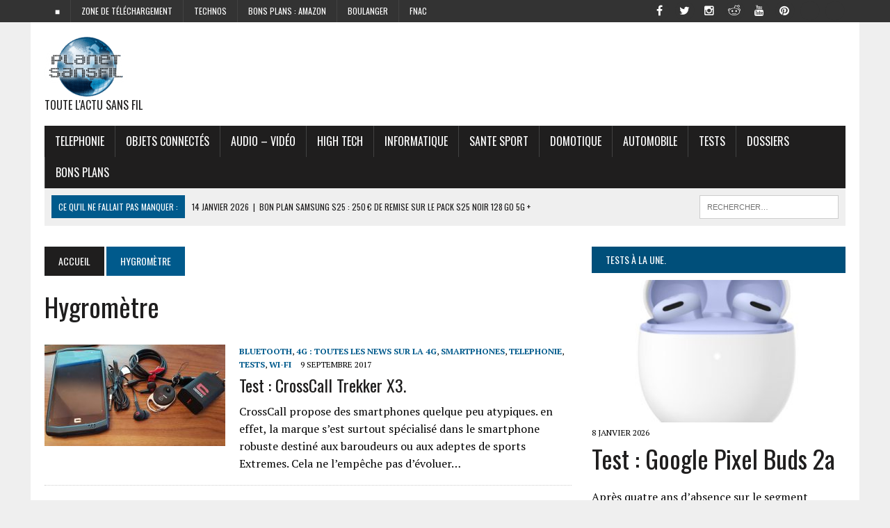

--- FILE ---
content_type: text/html; charset=UTF-8
request_url: https://www.planet-sansfil.com/tag/hygrometre/
body_size: 24097
content:
<!DOCTYPE html>
<html class="no-js" lang="fr-FR" prefix="og: https://ogp.me/ns#">
<head>
<title>hygromètre Archives -</title><style id="rocket-critical-css">ul{box-sizing:border-box}:root{--wp--preset--font-size--normal:16px;--wp--preset--font-size--huge:42px}.screen-reader-text{clip:rect(1px,1px,1px,1px);word-wrap:normal!important;border:0;-webkit-clip-path:inset(50%);clip-path:inset(50%);height:1px;margin:-1px;overflow:hidden;padding:0;position:absolute;width:1px}#cookie-law-info-bar{font-size:15px;margin:0 auto;padding:12px 10px;position:absolute;text-align:center;box-sizing:border-box;width:100%;z-index:9999;display:none;left:0px;font-weight:300;box-shadow:0 -1px 10px 0 rgba(172,171,171,0.3)}#cookie-law-info-again{font-size:10pt;margin:0;padding:5px 10px;text-align:center;z-index:9999;box-shadow:#161616 2px 2px 5px 2px}#cookie-law-info-bar span{vertical-align:middle}.cli-plugin-button,.cli-plugin-button:visited{display:inline-block;padding:9px 12px;color:#fff;text-decoration:none;position:relative;margin-left:5px;text-decoration:none}.cli-plugin-button,.cli-plugin-button:visited,.medium.cli-plugin-button,.medium.cli-plugin-button:visited{font-size:13px;font-weight:400;line-height:1}.cli-plugin-button{margin-top:5px}.cli-bar-popup{-moz-background-clip:padding;-webkit-background-clip:padding;background-clip:padding-box;-webkit-border-radius:30px;-moz-border-radius:30px;border-radius:30px;padding:20px}.cli-container-fluid{padding-right:15px;padding-left:15px;margin-right:auto;margin-left:auto}.cli-row{display:-ms-flexbox;display:flex;-ms-flex-wrap:wrap;flex-wrap:wrap;margin-right:-15px;margin-left:-15px}.cli-align-items-stretch{-ms-flex-align:stretch!important;align-items:stretch!important}.cli-px-0{padding-left:0;padding-right:0}.cli-btn{font-size:14px;display:inline-block;font-weight:400;text-align:center;white-space:nowrap;vertical-align:middle;border:1px solid transparent;padding:.5rem 1.25rem;line-height:1;border-radius:.25rem}.cli-modal-backdrop{position:fixed;top:0;right:0;bottom:0;left:0;z-index:1040;background-color:#000;display:none}.cli-modal-backdrop.cli-fade{opacity:0}.cli-modal a{text-decoration:none}.cli-modal .cli-modal-dialog{position:relative;width:auto;margin:.5rem;font-family:-apple-system,BlinkMacSystemFont,"Segoe UI",Roboto,"Helvetica Neue",Arial,sans-serif,"Apple Color Emoji","Segoe UI Emoji","Segoe UI Symbol";font-size:1rem;font-weight:400;line-height:1.5;color:#212529;text-align:left;display:-ms-flexbox;display:flex;-ms-flex-align:center;align-items:center;min-height:calc(100% - (.5rem * 2))}@media (min-width:576px){.cli-modal .cli-modal-dialog{max-width:500px;margin:1.75rem auto;min-height:calc(100% - (1.75rem * 2))}}@media (min-width:992px){.cli-modal .cli-modal-dialog{max-width:900px}}.cli-modal-content{position:relative;display:-ms-flexbox;display:flex;-ms-flex-direction:column;flex-direction:column;width:100%;background-color:#fff;background-clip:padding-box;border-radius:.3rem;outline:0}.cli-modal .cli-modal-close{position:absolute;right:10px;top:10px;z-index:1;padding:0;background-color:transparent!important;border:0;-webkit-appearance:none;font-size:1.5rem;font-weight:700;line-height:1;color:#000;text-shadow:0 1px 0 #fff}.cli-switch{display:inline-block;position:relative;min-height:1px;padding-left:70px;font-size:14px}.cli-switch input[type="checkbox"]{display:none}.cli-switch .cli-slider{background-color:#e3e1e8;height:24px;width:50px;bottom:0;left:0;position:absolute;right:0;top:0}.cli-switch .cli-slider:before{background-color:#fff;bottom:2px;content:"";height:20px;left:2px;position:absolute;width:20px}.cli-switch input:checked+.cli-slider{background-color:#00acad}.cli-switch input:checked+.cli-slider:before{transform:translateX(26px)}.cli-switch .cli-slider{border-radius:34px}.cli-switch .cli-slider:before{border-radius:50%}.cli-tab-content{background:#ffffff}.cli-tab-content{width:100%;padding:30px}@media (max-width:767px){.cli-tab-content{padding:30px 10px}}.cli-container-fluid{padding-right:15px;padding-left:15px;margin-right:auto;margin-left:auto}.cli-row{display:-ms-flexbox;display:flex;-ms-flex-wrap:wrap;flex-wrap:wrap;margin-right:-15px;margin-left:-15px}.cli-align-items-stretch{-ms-flex-align:stretch!important;align-items:stretch!important}.cli-px-0{padding-left:0;padding-right:0}.cli-btn{font-size:14px;display:inline-block;font-weight:400;text-align:center;white-space:nowrap;vertical-align:middle;border:1px solid transparent;padding:.5rem 1.25rem;line-height:1;border-radius:.25rem}.cli-modal-backdrop{position:fixed;top:0;right:0;bottom:0;left:0;z-index:1040;background-color:#000;-webkit-transform:scale(0);transform:scale(0)}.cli-modal-backdrop.cli-fade{opacity:0}.cli-modal{position:fixed;top:0;right:0;bottom:0;left:0;z-index:99999;transform:scale(0);overflow:hidden;outline:0;display:none}.cli-modal a{text-decoration:none}.cli-modal .cli-modal-dialog{position:relative;width:auto;margin:.5rem;font-family:inherit;font-size:1rem;font-weight:400;line-height:1.5;color:#212529;text-align:left;display:-ms-flexbox;display:flex;-ms-flex-align:center;align-items:center;min-height:calc(100% - (.5rem * 2))}@media (min-width:576px){.cli-modal .cli-modal-dialog{max-width:500px;margin:1.75rem auto;min-height:calc(100% - (1.75rem * 2))}}.cli-modal-content{position:relative;display:-ms-flexbox;display:flex;-ms-flex-direction:column;flex-direction:column;width:100%;background-color:#fff;background-clip:padding-box;border-radius:.2rem;box-sizing:border-box;outline:0}.cli-switch{display:inline-block;position:relative;min-height:1px;padding-left:38px;font-size:14px}.cli-switch input[type="checkbox"]{display:none}.cli-switch .cli-slider{background-color:#e3e1e8;height:20px;width:38px;bottom:0;left:0;position:absolute;right:0;top:0}.cli-switch .cli-slider:before{background-color:#fff;bottom:2px;content:"";height:15px;left:3px;position:absolute;width:15px}.cli-switch input:checked+.cli-slider{background-color:#61a229}.cli-switch input:checked+.cli-slider:before{transform:translateX(18px)}.cli-switch .cli-slider{border-radius:34px;font-size:0}.cli-switch .cli-slider:before{border-radius:50%}.cli-tab-content{background:#ffffff}.cli-tab-content{width:100%;padding:5px 30px 5px 5px;box-sizing:border-box}@media (max-width:767px){.cli-tab-content{padding:30px 10px}}.cli-tab-footer .cli-btn{background-color:#00acad;padding:10px 15px;text-decoration:none}.cli-tab-footer .wt-cli-privacy-accept-btn{background-color:#61a229;color:#ffffff;border-radius:0}.cli-tab-footer{width:100%;text-align:right;padding:20px 0}.cli-col-12{width:100%}.cli-tab-header{display:flex;justify-content:space-between}.cli-tab-header a:before{width:10px;height:2px;left:0;top:calc(50% - 1px)}.cli-tab-header a:after{width:2px;height:10px;left:4px;top:calc(50% - 5px);-webkit-transform:none;transform:none}.cli-tab-header a:before{width:7px;height:7px;border-right:1px solid #4a6e78;border-bottom:1px solid #4a6e78;content:" ";transform:rotate(-45deg);margin-right:10px}.cli-tab-header a.cli-nav-link{position:relative;display:flex;align-items:center;font-size:14px;color:#000;text-transform:capitalize}.cli-tab-header{border-radius:5px;padding:12px 15px;background-color:#f2f2f2}.cli-modal .cli-modal-close{position:absolute;right:0;top:0;z-index:1;-webkit-appearance:none;width:40px;height:40px;padding:0;border-radius:50%;padding:10px;background:transparent;border:none;min-width:40px}.cli-tab-container h4{font-family:inherit;font-size:16px;margin-bottom:15px;margin:10px 0}#cliSettingsPopup .cli-tab-section-container{padding-top:12px}.cli-privacy-content-text{font-size:14px;line-height:1.4;margin-top:0;padding:0;color:#000}.cli-tab-content{display:none}.cli-tab-section .cli-tab-content{padding:10px 20px 5px 20px}.cli-tab-section{margin-top:5px}@media (min-width:992px){.cli-modal .cli-modal-dialog{max-width:645px}}.cli-switch .cli-slider:after{content:attr(data-cli-disable);position:absolute;right:50px;color:#000;font-size:12px;text-align:right;min-width:80px}.cli-switch input:checked+.cli-slider:after{content:attr(data-cli-enable)}.cli-privacy-overview:not(.cli-collapsed) .cli-privacy-content{max-height:60px;overflow:hidden}a.cli-privacy-readmore{font-size:12px;margin-top:12px;display:inline-block;padding-bottom:0;color:#000;text-decoration:underline}.cli-modal-footer{position:relative}a.cli-privacy-readmore:before{content:attr(data-readmore-text)}.cli-modal-close svg{fill:#000}.cli-tab-container .cli-row{max-height:500px;overflow-y:auto}.wt-cli-sr-only{display:none;font-size:16px}.cli-bar-container{float:none;margin:0 auto;display:-webkit-box;display:-moz-box;display:-ms-flexbox;display:-webkit-flex;display:flex;justify-content:space-between;-webkit-box-align:center;-moz-box-align:center;-ms-flex-align:center;-webkit-align-items:center;align-items:center}.cli-bar-btn_container{margin-left:20px;display:-webkit-box;display:-moz-box;display:-ms-flexbox;display:-webkit-flex;display:flex;-webkit-box-align:center;-moz-box-align:center;-ms-flex-align:center;-webkit-align-items:center;align-items:center;flex-wrap:nowrap}.cli-bar-btn_container a{white-space:nowrap}.cli-style-v2{font-size:11pt;line-height:18px;font-weight:normal}.cli-style-v2 .cli-bar-message{width:70%;text-align:left}.cli-style-v2 .cli-bar-btn_container .cli_action_button,.cli-style-v2 .cli-bar-btn_container .cli_settings_button{margin-left:5px}.cli-style-v2 .cli-bar-btn_container .cli-plugin-button{margin-top:5px;margin-bottom:5px}@media (max-width:985px){.cli-style-v2 .cli-bar-message{width:100%}.cli-style-v2.cli-bar-container{justify-content:left;flex-wrap:wrap}.cli-style-v2 .cli-bar-btn_container{margin-left:0px;margin-top:10px}}.wt-cli-privacy-overview-actions{padding-bottom:0}@media only screen and (max-width:479px) and (min-width:320px){.cli-style-v2 .cli-bar-btn_container{flex-wrap:wrap}}.wt-cli-cookie-description{font-size:14px;line-height:1.4;margin-top:0;padding:0;color:#000}html,body,div,span,iframe,h1,h2,h3,h4,p,a,img,ins,i,ul,li,form,label,article,aside,header,nav,section{margin:0;padding:0;border:0;font-size:100%;font:inherit;vertical-align:baseline}article,aside,header,nav,section{display:block}ul{list-style:none}html{font-size:100%;-ms-text-size-adjust:none;-webkit-text-size-adjust:none}body{font-family:"PT Serif",Georgia,Times,"Times New Roman",serif;font-size:16px;font-size:1.0rem;line-height:1.6;word-wrap:break-word;background:#efefef}#mh-wrapper{width:90%;max-width:1180px;margin:0 auto;padding:0 20px 20px;overflow:hidden;background:#fff}.wrapper-inner{width:90%;max-width:1180px;margin:0 auto}#main-content{display:block;width:65.83%}.mh-sidebar{display:block;float:left;width:31.66%}.mh-right-sb #main-content{float:left;margin-right:2.5%}.mh-section{clear:both;padding:0;margin:0}.mh-separator{margin-bottom:20px;padding-bottom:10px;border:0;border-bottom:1px dotted #cdcdcd}.clearfix{display:block}.clearfix:after{content:".";display:block;clear:both;visibility:hidden;line-height:0;height:0;margin:0;padding:0}h1{font-size:36px;font-size:2.25rem}h2{font-size:28px;font-size:1.75rem}h3{font-size:24px;font-size:1.5rem}h4{font-size:20px;font-size:1.25rem}h1,h2,h3,h4{line-height:1.3;font-weight:400;color:#1f1e1e}i{font-style:italic}a{text-decoration:none;color:#1f1e1e}.header-nav,.header-sub,h1,h2,h3,h4,.breadcrumb,.menu-item,.button{font-family:'Oswald',Helvetica,Arial,sans-serif}.mh-col{display:block;float:left;margin-left:2.5%}.mh-col:first-child{margin-left:0}.mh-group:before,.mh-group:after{content:"";display:table}.mh-group:after{clear:both}.mh-2-3{width:65.83%}.mh-1-3{width:31.66%}.header-top{background:#333;line-height:1}.mh-header{margin-bottom:30px}.header-wrap{padding:20px 0}.logo-tagline{font-size:16px;font-size:1.0rem;text-transform:uppercase}.header-sub{display:block;padding:10px;text-transform:uppercase;overflow:hidden;background:#efefef}.header-search{float:right}.news-ticker{height:33px;font-size:12px;line-height:33px;overflow:hidden}.ticker-title{float:left;color:#fff;padding:0 10px;background:#005a8c}.ticker-item{display:block;padding:0 10px;overflow:hidden}.ticker-item-separator{margin:0 3px}.header-nav{float:left;width:50%;font-size:12px;font-size:0.75rem;text-transform:uppercase}.header-nav li{float:left;position:relative;border-left:1px solid #424242}.header-nav li:first-child{border:none}.header-nav li a{display:block;color:#fff;padding:10px 15px;padding:0.625rem 0.9375rem;text-decoration:none}.header-nav ul ul{display:none;position:absolute}.header-nav ul ul li{width:13em;border:none}.main-nav{background:#1f1e1e;text-transform:uppercase}.main-nav li{float:left;position:relative;border-left:1px solid #424242}.main-nav li:first-child{border:none}.main-nav li a{display:block;color:#fff;padding:10px 15px;padding:0.625rem 0.9375rem;text-decoration:none}.main-nav ul ul{display:none;position:absolute;font-size:12px;font-size:0.75rem}.main-nav ul ul li{width:13em;border:none}.social-nav{float:right;width:50%;overflow:hidden}.social-nav .screen-reader-text{position:absolute;top:-9999rem;left:-9999rem}.social-nav .fa-stack{font-size:16px;font-size:1rem}.social-nav .fa-mh-social{color:#fff}.social-nav a{color:#333}.social-nav ul{list-style-type:none;margin:0;text-align:right}.social-nav ul li{display:inline-block}.social-nav li a[href*="facebook.com"] .fa-mh-social:before{content:'\f09a'}.social-nav li a[href*="instagram.com"] .fa-mh-social:before{content:'\f16d'}.social-nav li a[href*="pinterest.com"] .fa-mh-social:before{content:'\f0d2'}.social-nav li a[href*="reddit.com"] .fa-mh-social:before{content:'\f1a1'}.social-nav li a[href*="twitter.com"] .fa-mh-social:before{content:'\f099'}.social-nav li a[href*="youtube.com"] .fa-mh-social:before{content:'\f167'}.breadcrumb{font-size:14px;font-size:0.875rem;margin-bottom:20px;text-transform:uppercase}.breadcrumb a,.breadcrumb .bc-text{display:inline-block;color:#fff;padding:10px 20px;background:#005a8c}.breadcrumb .bc-home{background:#1f1e1e}.page-title{font-size:38px;font-size:2.375rem;margin-bottom:20px;text-transform:capitalize}.entry-meta{font-size:12px;font-size:0.75rem;margin-bottom:5px;text-transform:uppercase}.entry-meta a{color:#005a8c;font-weight:700}.entry-meta-cats{margin-right:10px}.content-list-title{font-size:24px;font-size:1.5rem;margin-bottom:10px;text-transform:capitalize}.content-thumb{margin-bottom:5px}.content-grid-separator{display:none}.content-list{margin-top:30px}.content-list-thumb{float:left;max-width:260px;margin:0 20px 10px 0}.content-list-excerpt{overflow:hidden}input{font-size:12px;font-size:0.75rem;padding:5px;padding:0.3125rem;border:1px solid #d7d8d8}input[type=submit]{color:#fff;padding:14px;background:#005a8c;display:inline-block;border:0;-webkit-appearance:none;-webkit-border-radius:0;border-radius:0}img{max-width:100%;width:auto\9;height:auto;vertical-align:bottom}.search-form{float:right}.search-form input{min-width:200px;font-size:11px;line-height:1;color:#1f1e1e;text-transform:uppercase}.search-form .search-submit{display:none}.search-form .screen-reader-text{position:absolute;left:-9999px;overflow:hidden}.search-form .search-field{background:#fff;border:1px solid #cdcdcd;margin:0;padding:10px;position:relative;-webkit-appearance:none;-webkit-border-radius:0;border-radius:0}.button{display:block}.button span{font-size:14px;font-size:0.875rem;color:#fff;background:#005a8c;padding:15px;margin:15px 0 10px 0;text-transform:uppercase;display:inline-block}.sb-widget{margin-bottom:30px;margin-bottom:1.875rem;overflow:hidden}.widget-title{font-size:14px;font-size:0.875rem;font-weight:400;color:#fff;background:#004f7a;padding:10px 0;margin-bottom:10px;text-transform:uppercase;overflow:hidden}.widget-title a{color:#fff}.widget-title span{padding:20px;background:#004f7a}.mh-cp-widget .mh-separator:last-child{margin-bottom:0}.cp-thumb-xl{margin-bottom:5px}.cp-title-xl{font-size:36px;font-size:2.25rem}.cp-excerpt-xl{margin-top:20px}.header-ad .textwidget{text-align:right}@media only screen and (max-width:980px){#mh-wrapper,.wrapper-inner{max-width:777px}.header-ad .textwidget{text-align:center;margin-top:20px}.logo-wrap{text-align:center}.mh-right-sb #main-content,.mh-col{margin:0}#main-content,.mh-sidebar,.mh-2-3,.mh-1-3{width:100%}.news-ticker{width:65.83%}.header-search{width:31.66%}.mh-sidebar .cp-thumb-xl{text-align:center;background:#efefef}}@media only screen and (max-width:767px){.news-ticker{display:none}.header-search{width:100%}.search-form{float:none;margin:0 auto;text-align:center}.search-form input{width:90%;max-width:300px}.mh-cp-widget .cp-thumb-xl{text-align:center;background:#efefef}.content-grid-separator{display:block}.content-grid-separator,.content-list-separator{padding:0}.content-list-thumb{text-align:center;background:#efefef}.content-list-thumb{float:none;width:100%;max-width:100%}.content-list-thumb img{max-width:180px}.content-list-excerpt,.content-list-header .entry-meta-date{display:none}}@media only screen and (max-width:580px){#mh-wrapper,.wrapper-inner{width:85%}.header-nav,.social-nav{float:none;width:100%;margin:0}.header-nav ul{display:table;margin:0 auto}.social-nav ul{text-align:center}}@media only screen and (max-width:420px){#mh-wrapper,.wrapper-inner{min-width:160px}.header-ad .textwidget{margin-top:10px}.logo-tagline{font-size:12px;font-size:0.75rem;margin-bottom:10px}}</style><link rel="preload" href="https://www.planet-sansfil.com/wp-content/cache/min/1/e246040eba2dbb8f81dec1101756b505.css" data-rocket-async="style" as="style" onload="this.onload=null;this.rel='stylesheet'" data-minify="1" />
	
	<!-- 9334f2e7821f9f71 -->
	<!-- code pour Rocketinks -->
	
	<meta name="publisuites-verify-code" content="aHR0cHM6Ly93d3cucGxhbmV0LXNhbnNmaWwuY29t" />
	
	
<meta http-equiv="refresh" content="3000">
<meta charset="UTF-8">

<meta name="viewport" content="width=device-width, initial-scale=1.0">

<link rel="profile" href="http://gmpg.org/xfn/11" />
<link rel="pingback" href="https://www.planet-sansfil.com/xmlrpc.php" />
<meta name="p:domain_verify" content="f37e912255579692401882b943a7e887"/>  <!pinterest validate>
	<style>img:is([sizes="auto" i], [sizes^="auto," i]) { contain-intrinsic-size: 3000px 1500px }</style>
	
<!-- Open Graph Meta Tags generated by Blog2Social 873 - https://www.blog2social.com -->
<meta property="og:title" content=""/>
<meta property="og:description" content="Toute l&#039;actu sans fil"/>
<meta property="og:url" content="/tag/hygrometre/"/>
<meta property="og:image:alt" content="Trekker X3 Contenu"/>
<meta property="og:image" content="https://www.planet-sansfil.com/wp-content/uploads/2017/09/20170829_170918-e1504939611360.jpg"/>
<meta property="og:image:width" content="1100" />
<meta property="og:image:height" content="825" />
<meta property="og:type" content="article"/>
<meta property="og:article:published_time" content="2017-09-09 11:21:36"/>
<meta property="og:article:modified_time" content="2018-12-16 13:22:04"/>
<meta property="og:article:tag" content="accéléromètre"/>
<meta property="og:article:tag" content="altimètre"/>
<meta property="og:article:tag" content="Baromètre"/>
<meta property="og:article:tag" content="Bluetooth"/>
<meta property="og:article:tag" content="Capteur de luminosité"/>
<meta property="og:article:tag" content="Capteur de proximité"/>
<meta property="og:article:tag" content="Capteur magnétique"/>
<meta property="og:article:tag" content="CROSSCALL"/>
<meta property="og:article:tag" content="hygromètre"/>
<meta property="og:article:tag" content="QuickCharge 3.0"/>
<meta property="og:article:tag" content="sans fil"/>
<meta property="og:article:tag" content="Secure Link"/>
<meta property="og:article:tag" content="thermomètre"/>
<meta property="og:article:tag" content="Trekker X3"/>
<meta property="og:article:tag" content="USB-C"/>
<meta property="og:article:tag" content="Wi-Fi"/>
<meta property="og:article:tag" content="WiFi"/>
<meta property="og:article:tag" content="Wireless"/>
<!-- Open Graph Meta Tags generated by Blog2Social 873 - https://www.blog2social.com -->

<!-- Twitter Card generated by Blog2Social 873 - https://www.blog2social.com -->
<meta name="twitter:card" content="summary">
<meta name="twitter:title" content=""/>
<meta name="twitter:description" content="Toute l&#039;actu sans fil"/>
<meta name="twitter:image" content="https://www.planet-sansfil.com/wp-content/uploads/2017/09/20170829_170918-e1504939611360.jpg"/>
<meta name="twitter:image:alt" content="Trekker X3 Contenu"/>
<!-- Twitter Card generated by Blog2Social 873 - https://www.blog2social.com -->

<!-- Optimisation des moteurs de recherche par Rank Math PRO - https://rankmath.com/ -->
<meta name="robots" content="follow, index, max-snippet:-1, max-video-preview:-1, max-image-preview:large"/>
<link rel="canonical" href="https://www.planet-sansfil.com/tag/hygrometre/" />
<meta property="og:locale" content="fr_FR" />
<meta property="og:type" content="article" />
<meta property="og:title" content="hygromètre Archives -" />
<meta property="og:url" content="https://www.planet-sansfil.com/tag/hygrometre/" />
<meta property="og:site_name" content="Planet Sans fil" />
<meta property="article:publisher" content="https://www.facebook.com/planetsansfilpage/" />
<meta name="twitter:card" content="summary_large_image" />
<meta name="twitter:title" content="hygromètre Archives -" />
<meta name="twitter:site" content="@planetsansfil" />
<meta name="twitter:label1" content="Articles" />
<meta name="twitter:data1" content="2" />
<script type="application/ld+json" class="rank-math-schema-pro">{"@context":"https://schema.org","@graph":[{"@type":"Organization","@id":"https://www.planet-sansfil.com/#organization","name":"Planet Sans fil","url":"https://www.planet-sansfil.com","sameAs":["https://www.facebook.com/planetsansfilpage/","https://twitter.com/planetsansfil"],"logo":{"@type":"ImageObject","@id":"https://www.planet-sansfil.com/#logo","url":"https://www.planet-sansfil.com/wp-content/uploads/2016/05/cropped-PSF-Logo-King-Size-e1425030705406.png","contentUrl":"https://www.planet-sansfil.com/wp-content/uploads/2016/05/cropped-PSF-Logo-King-Size-e1425030705406.png","caption":"Planet Sans fil","inLanguage":"fr-FR","width":"120","height":"89"}},{"@type":"WebSite","@id":"https://www.planet-sansfil.com/#website","url":"https://www.planet-sansfil.com","name":"Planet Sans fil","alternateName":"PSF","publisher":{"@id":"https://www.planet-sansfil.com/#organization"},"inLanguage":"fr-FR"},{"@type":"CollectionPage","@id":"https://www.planet-sansfil.com/tag/hygrometre/#webpage","url":"https://www.planet-sansfil.com/tag/hygrometre/","name":"hygrom\u00e8tre Archives -","isPartOf":{"@id":"https://www.planet-sansfil.com/#website"},"inLanguage":"fr-FR"}]}</script>
<!-- /Extension Rank Math WordPress SEO -->

<link rel='dns-prefetch' href='//maxcdn.bootstrapcdn.com' />
<link rel='dns-prefetch' href='//fonts.googleapis.com' />
<link href='https://fonts.gstatic.com' crossorigin rel='preconnect' />
<link rel="alternate" type="application/rss+xml" title=" &raquo; Flux" href="https://www.planet-sansfil.com/feed/" />
<link rel="alternate" type="application/rss+xml" title=" &raquo; Flux des commentaires" href="https://www.planet-sansfil.com/comments/feed/" />
<link rel="alternate" type="application/rss+xml" title=" &raquo; Flux de l’étiquette hygromètre" href="https://www.planet-sansfil.com/tag/hygrometre/feed/" />
<style id='wp-emoji-styles-inline-css' type='text/css'>

	img.wp-smiley, img.emoji {
		display: inline !important;
		border: none !important;
		box-shadow: none !important;
		height: 1em !important;
		width: 1em !important;
		margin: 0 0.07em !important;
		vertical-align: -0.1em !important;
		background: none !important;
		padding: 0 !important;
	}
</style>

<style id='classic-theme-styles-inline-css' type='text/css'>
/*! This file is auto-generated */
.wp-block-button__link{color:#fff;background-color:#32373c;border-radius:9999px;box-shadow:none;text-decoration:none;padding:calc(.667em + 2px) calc(1.333em + 2px);font-size:1.125em}.wp-block-file__button{background:#32373c;color:#fff;text-decoration:none}
</style>
<style id='global-styles-inline-css' type='text/css'>
:root{--wp--preset--aspect-ratio--square: 1;--wp--preset--aspect-ratio--4-3: 4/3;--wp--preset--aspect-ratio--3-4: 3/4;--wp--preset--aspect-ratio--3-2: 3/2;--wp--preset--aspect-ratio--2-3: 2/3;--wp--preset--aspect-ratio--16-9: 16/9;--wp--preset--aspect-ratio--9-16: 9/16;--wp--preset--color--black: #000000;--wp--preset--color--cyan-bluish-gray: #abb8c3;--wp--preset--color--white: #ffffff;--wp--preset--color--pale-pink: #f78da7;--wp--preset--color--vivid-red: #cf2e2e;--wp--preset--color--luminous-vivid-orange: #ff6900;--wp--preset--color--luminous-vivid-amber: #fcb900;--wp--preset--color--light-green-cyan: #7bdcb5;--wp--preset--color--vivid-green-cyan: #00d084;--wp--preset--color--pale-cyan-blue: #8ed1fc;--wp--preset--color--vivid-cyan-blue: #0693e3;--wp--preset--color--vivid-purple: #9b51e0;--wp--preset--gradient--vivid-cyan-blue-to-vivid-purple: linear-gradient(135deg,rgba(6,147,227,1) 0%,rgb(155,81,224) 100%);--wp--preset--gradient--light-green-cyan-to-vivid-green-cyan: linear-gradient(135deg,rgb(122,220,180) 0%,rgb(0,208,130) 100%);--wp--preset--gradient--luminous-vivid-amber-to-luminous-vivid-orange: linear-gradient(135deg,rgba(252,185,0,1) 0%,rgba(255,105,0,1) 100%);--wp--preset--gradient--luminous-vivid-orange-to-vivid-red: linear-gradient(135deg,rgba(255,105,0,1) 0%,rgb(207,46,46) 100%);--wp--preset--gradient--very-light-gray-to-cyan-bluish-gray: linear-gradient(135deg,rgb(238,238,238) 0%,rgb(169,184,195) 100%);--wp--preset--gradient--cool-to-warm-spectrum: linear-gradient(135deg,rgb(74,234,220) 0%,rgb(151,120,209) 20%,rgb(207,42,186) 40%,rgb(238,44,130) 60%,rgb(251,105,98) 80%,rgb(254,248,76) 100%);--wp--preset--gradient--blush-light-purple: linear-gradient(135deg,rgb(255,206,236) 0%,rgb(152,150,240) 100%);--wp--preset--gradient--blush-bordeaux: linear-gradient(135deg,rgb(254,205,165) 0%,rgb(254,45,45) 50%,rgb(107,0,62) 100%);--wp--preset--gradient--luminous-dusk: linear-gradient(135deg,rgb(255,203,112) 0%,rgb(199,81,192) 50%,rgb(65,88,208) 100%);--wp--preset--gradient--pale-ocean: linear-gradient(135deg,rgb(255,245,203) 0%,rgb(182,227,212) 50%,rgb(51,167,181) 100%);--wp--preset--gradient--electric-grass: linear-gradient(135deg,rgb(202,248,128) 0%,rgb(113,206,126) 100%);--wp--preset--gradient--midnight: linear-gradient(135deg,rgb(2,3,129) 0%,rgb(40,116,252) 100%);--wp--preset--font-size--small: 13px;--wp--preset--font-size--medium: 20px;--wp--preset--font-size--large: 36px;--wp--preset--font-size--x-large: 42px;--wp--preset--spacing--20: 0.44rem;--wp--preset--spacing--30: 0.67rem;--wp--preset--spacing--40: 1rem;--wp--preset--spacing--50: 1.5rem;--wp--preset--spacing--60: 2.25rem;--wp--preset--spacing--70: 3.38rem;--wp--preset--spacing--80: 5.06rem;--wp--preset--shadow--natural: 6px 6px 9px rgba(0, 0, 0, 0.2);--wp--preset--shadow--deep: 12px 12px 50px rgba(0, 0, 0, 0.4);--wp--preset--shadow--sharp: 6px 6px 0px rgba(0, 0, 0, 0.2);--wp--preset--shadow--outlined: 6px 6px 0px -3px rgba(255, 255, 255, 1), 6px 6px rgba(0, 0, 0, 1);--wp--preset--shadow--crisp: 6px 6px 0px rgba(0, 0, 0, 1);}:where(.is-layout-flex){gap: 0.5em;}:where(.is-layout-grid){gap: 0.5em;}body .is-layout-flex{display: flex;}.is-layout-flex{flex-wrap: wrap;align-items: center;}.is-layout-flex > :is(*, div){margin: 0;}body .is-layout-grid{display: grid;}.is-layout-grid > :is(*, div){margin: 0;}:where(.wp-block-columns.is-layout-flex){gap: 2em;}:where(.wp-block-columns.is-layout-grid){gap: 2em;}:where(.wp-block-post-template.is-layout-flex){gap: 1.25em;}:where(.wp-block-post-template.is-layout-grid){gap: 1.25em;}.has-black-color{color: var(--wp--preset--color--black) !important;}.has-cyan-bluish-gray-color{color: var(--wp--preset--color--cyan-bluish-gray) !important;}.has-white-color{color: var(--wp--preset--color--white) !important;}.has-pale-pink-color{color: var(--wp--preset--color--pale-pink) !important;}.has-vivid-red-color{color: var(--wp--preset--color--vivid-red) !important;}.has-luminous-vivid-orange-color{color: var(--wp--preset--color--luminous-vivid-orange) !important;}.has-luminous-vivid-amber-color{color: var(--wp--preset--color--luminous-vivid-amber) !important;}.has-light-green-cyan-color{color: var(--wp--preset--color--light-green-cyan) !important;}.has-vivid-green-cyan-color{color: var(--wp--preset--color--vivid-green-cyan) !important;}.has-pale-cyan-blue-color{color: var(--wp--preset--color--pale-cyan-blue) !important;}.has-vivid-cyan-blue-color{color: var(--wp--preset--color--vivid-cyan-blue) !important;}.has-vivid-purple-color{color: var(--wp--preset--color--vivid-purple) !important;}.has-black-background-color{background-color: var(--wp--preset--color--black) !important;}.has-cyan-bluish-gray-background-color{background-color: var(--wp--preset--color--cyan-bluish-gray) !important;}.has-white-background-color{background-color: var(--wp--preset--color--white) !important;}.has-pale-pink-background-color{background-color: var(--wp--preset--color--pale-pink) !important;}.has-vivid-red-background-color{background-color: var(--wp--preset--color--vivid-red) !important;}.has-luminous-vivid-orange-background-color{background-color: var(--wp--preset--color--luminous-vivid-orange) !important;}.has-luminous-vivid-amber-background-color{background-color: var(--wp--preset--color--luminous-vivid-amber) !important;}.has-light-green-cyan-background-color{background-color: var(--wp--preset--color--light-green-cyan) !important;}.has-vivid-green-cyan-background-color{background-color: var(--wp--preset--color--vivid-green-cyan) !important;}.has-pale-cyan-blue-background-color{background-color: var(--wp--preset--color--pale-cyan-blue) !important;}.has-vivid-cyan-blue-background-color{background-color: var(--wp--preset--color--vivid-cyan-blue) !important;}.has-vivid-purple-background-color{background-color: var(--wp--preset--color--vivid-purple) !important;}.has-black-border-color{border-color: var(--wp--preset--color--black) !important;}.has-cyan-bluish-gray-border-color{border-color: var(--wp--preset--color--cyan-bluish-gray) !important;}.has-white-border-color{border-color: var(--wp--preset--color--white) !important;}.has-pale-pink-border-color{border-color: var(--wp--preset--color--pale-pink) !important;}.has-vivid-red-border-color{border-color: var(--wp--preset--color--vivid-red) !important;}.has-luminous-vivid-orange-border-color{border-color: var(--wp--preset--color--luminous-vivid-orange) !important;}.has-luminous-vivid-amber-border-color{border-color: var(--wp--preset--color--luminous-vivid-amber) !important;}.has-light-green-cyan-border-color{border-color: var(--wp--preset--color--light-green-cyan) !important;}.has-vivid-green-cyan-border-color{border-color: var(--wp--preset--color--vivid-green-cyan) !important;}.has-pale-cyan-blue-border-color{border-color: var(--wp--preset--color--pale-cyan-blue) !important;}.has-vivid-cyan-blue-border-color{border-color: var(--wp--preset--color--vivid-cyan-blue) !important;}.has-vivid-purple-border-color{border-color: var(--wp--preset--color--vivid-purple) !important;}.has-vivid-cyan-blue-to-vivid-purple-gradient-background{background: var(--wp--preset--gradient--vivid-cyan-blue-to-vivid-purple) !important;}.has-light-green-cyan-to-vivid-green-cyan-gradient-background{background: var(--wp--preset--gradient--light-green-cyan-to-vivid-green-cyan) !important;}.has-luminous-vivid-amber-to-luminous-vivid-orange-gradient-background{background: var(--wp--preset--gradient--luminous-vivid-amber-to-luminous-vivid-orange) !important;}.has-luminous-vivid-orange-to-vivid-red-gradient-background{background: var(--wp--preset--gradient--luminous-vivid-orange-to-vivid-red) !important;}.has-very-light-gray-to-cyan-bluish-gray-gradient-background{background: var(--wp--preset--gradient--very-light-gray-to-cyan-bluish-gray) !important;}.has-cool-to-warm-spectrum-gradient-background{background: var(--wp--preset--gradient--cool-to-warm-spectrum) !important;}.has-blush-light-purple-gradient-background{background: var(--wp--preset--gradient--blush-light-purple) !important;}.has-blush-bordeaux-gradient-background{background: var(--wp--preset--gradient--blush-bordeaux) !important;}.has-luminous-dusk-gradient-background{background: var(--wp--preset--gradient--luminous-dusk) !important;}.has-pale-ocean-gradient-background{background: var(--wp--preset--gradient--pale-ocean) !important;}.has-electric-grass-gradient-background{background: var(--wp--preset--gradient--electric-grass) !important;}.has-midnight-gradient-background{background: var(--wp--preset--gradient--midnight) !important;}.has-small-font-size{font-size: var(--wp--preset--font-size--small) !important;}.has-medium-font-size{font-size: var(--wp--preset--font-size--medium) !important;}.has-large-font-size{font-size: var(--wp--preset--font-size--large) !important;}.has-x-large-font-size{font-size: var(--wp--preset--font-size--x-large) !important;}
:where(.wp-block-post-template.is-layout-flex){gap: 1.25em;}:where(.wp-block-post-template.is-layout-grid){gap: 1.25em;}
:where(.wp-block-columns.is-layout-flex){gap: 2em;}:where(.wp-block-columns.is-layout-grid){gap: 2em;}
:root :where(.wp-block-pullquote){font-size: 1.5em;line-height: 1.6;}
</style>








<style id='ez-toc-inline-css' type='text/css'>
div#ez-toc-container .ez-toc-title {font-size: 120%;}div#ez-toc-container .ez-toc-title {font-weight: 500;}div#ez-toc-container ul li , div#ez-toc-container ul li a {font-size: 95%;}div#ez-toc-container ul li , div#ez-toc-container ul li a {font-weight: 500;}div#ez-toc-container nav ul ul li {font-size: 90%;}div#ez-toc-container {background: #fff;border: 1px solid #ddd;}div#ez-toc-container p.ez-toc-title , #ez-toc-container .ez_toc_custom_title_icon , #ez-toc-container .ez_toc_custom_toc_icon {color: #999;}div#ez-toc-container ul.ez-toc-list a {color: #428bca;}div#ez-toc-container ul.ez-toc-list a:hover {color: #2a6496;}div#ez-toc-container ul.ez-toc-list a:visited {color: #428bca;}.ez-toc-counter nav ul li a::before {color: ;}.ez-toc-box-title {font-weight: bold; margin-bottom: 10px; text-align: center; text-transform: uppercase; letter-spacing: 1px; color: #666; padding-bottom: 5px;position:absolute;top:-4%;left:5%;background-color: inherit;transition: top 0.3s ease;}.ez-toc-box-title.toc-closed {top:-25%;}
.ez-toc-container-direction {direction: ltr;}.ez-toc-counter ul{counter-reset: item ;}.ez-toc-counter nav ul li a::before {content: counters(item, '.', decimal) '. ';display: inline-block;counter-increment: item;flex-grow: 0;flex-shrink: 0;margin-right: .2em; float: left; }.ez-toc-widget-direction {direction: ltr;}.ez-toc-widget-container ul{counter-reset: item ;}.ez-toc-widget-container nav ul li a::before {content: counters(item, '.', decimal) '. ';display: inline-block;counter-increment: item;flex-grow: 0;flex-shrink: 0;margin-right: .2em; float: left; }
</style>

<link rel='preload'  href='//maxcdn.bootstrapcdn.com/font-awesome/4.2.0/css/font-awesome.min.css' data-rocket-async="style" as="style" onload="this.onload=null;this.rel='stylesheet'" type='text/css' media='all' />
<link rel='preload'  href='//fonts.googleapis.com/css?family=PT+Serif:300,400,400italic,600,700|Oswald:300,400,400italic,600,700&#038;display=swap' data-rocket-async="style" as="style" onload="this.onload=null;this.rel='stylesheet'" type='text/css' media='all' />

<script type="text/javascript" src="https://www.planet-sansfil.com/wp-includes/js/jquery/jquery.min.js?ver=3.7.1" id="jquery-core-js"></script>











<link rel="https://api.w.org/" href="https://www.planet-sansfil.com/wp-json/" /><link rel="alternate" title="JSON" type="application/json" href="https://www.planet-sansfil.com/wp-json/wp/v2/tags/5009" /><link rel="EditURI" type="application/rsd+xml" title="RSD" href="https://www.planet-sansfil.com/xmlrpc.php?rsd" />
<meta name="generator" content="WordPress 6.8.3" />
<style type="text/css">.aawp .aawp-tb__row--highlight{background-color:#256aaf;}.aawp .aawp-tb__row--highlight{color:#fff;}.aawp .aawp-tb__row--highlight a{color:#fff;}</style><!--[if lt IE 9]>
<script src="http://css3-mediaqueries-js.googlecode.com/svn/trunk/css3-mediaqueries.js"></script>
<![endif]-->
<meta name="affilizz-media" content="67dd4faccd59fd19df8f5e08" />
<link rel="icon" href="https://www.planet-sansfil.com/wp-content/uploads/2016/05/PSF-logo-150x150.jpg" sizes="32x32" />
<link rel="icon" href="https://www.planet-sansfil.com/wp-content/uploads/2016/05/PSF-logo.jpg" sizes="192x192" />
<link rel="apple-touch-icon" href="https://www.planet-sansfil.com/wp-content/uploads/2016/05/PSF-logo.jpg" />
<meta name="msapplication-TileImage" content="https://www.planet-sansfil.com/wp-content/uploads/2016/05/PSF-logo.jpg" />
<noscript><style id="rocket-lazyload-nojs-css">.rll-youtube-player, [data-lazy-src]{display:none !important;}</style></noscript><script>
/*! loadCSS rel=preload polyfill. [c]2017 Filament Group, Inc. MIT License */
(function(w){"use strict";if(!w.loadCSS){w.loadCSS=function(){}}
var rp=loadCSS.relpreload={};rp.support=(function(){var ret;try{ret=w.document.createElement("link").relList.supports("preload")}catch(e){ret=!1}
return function(){return ret}})();rp.bindMediaToggle=function(link){var finalMedia=link.media||"all";function enableStylesheet(){link.media=finalMedia}
if(link.addEventListener){link.addEventListener("load",enableStylesheet)}else if(link.attachEvent){link.attachEvent("onload",enableStylesheet)}
setTimeout(function(){link.rel="stylesheet";link.media="only x"});setTimeout(enableStylesheet,3000)};rp.poly=function(){if(rp.support()){return}
var links=w.document.getElementsByTagName("link");for(var i=0;i<links.length;i++){var link=links[i];if(link.rel==="preload"&&link.getAttribute("as")==="style"&&!link.getAttribute("data-loadcss")){link.setAttribute("data-loadcss",!0);rp.bindMediaToggle(link)}}};if(!rp.support()){rp.poly();var run=w.setInterval(rp.poly,500);if(w.addEventListener){w.addEventListener("load",function(){rp.poly();w.clearInterval(run)})}else if(w.attachEvent){w.attachEvent("onload",function(){rp.poly();w.clearInterval(run)})}}
if(typeof exports!=="undefined"){exports.loadCSS=loadCSS}
else{w.loadCSS=loadCSS}}(typeof global!=="undefined"?global:this))
</script>	
	<!-- Start google Analytics Javascript -->  
<!-- Google tag (gtag.js) -->
<script data-no-minify="1" async src="https://www.planet-sansfil.com/wp-content/cache/busting/1/gtm-8b20b1eb3e3e50b130d13b5d260f836c.js"></script>
<script>
  window.dataLayer = window.dataLayer || [];
  function gtag(){dataLayer.push(arguments);}
  gtag('js', new Date());

  gtag('config', 'G-9C7TVDFKV6');
</script>
	<!--  End Google Analytics Javascript -->  
	
</head>
<body class="archive tag tag-hygrometre tag-5009 wp-theme-mh_newsdesk aawp-custom mh-right-sb">
	<div class="header-top">
		<div class="wrapper-inner clearfix">
							<nav class="header-nav clearfix">
					<div class="menu-top-menu-container"><ul id="menu-top-menu" class="menu"><li id="menu-item-63963" class="menu-item menu-item-type-custom menu-item-object-custom menu-item-63963"><a href="https://www.planet-sansfil.com/wp-admin/">■</a></li>
<li id="menu-item-46000" class="menu-item menu-item-type-taxonomy menu-item-object-category menu-item-has-children menu-item-46000"><a href="https://www.planet-sansfil.com/zone-de-telechargement/">zone de téléchargement</a>
<ul class="sub-menu">
	<li id="menu-item-46001" class="menu-item menu-item-type-taxonomy menu-item-object-category menu-item-46001"><a href="https://www.planet-sansfil.com/freeware/">Freeware</a></li>
	<li id="menu-item-46015" class="menu-item menu-item-type-taxonomy menu-item-object-category menu-item-46015"><a href="https://www.planet-sansfil.com/wi-fi/">Wi-Fi</a></li>
	<li id="menu-item-46003" class="menu-item menu-item-type-taxonomy menu-item-object-category menu-item-46003"><a href="https://www.planet-sansfil.com/windows/">Windows</a></li>
	<li id="menu-item-46005" class="menu-item menu-item-type-taxonomy menu-item-object-category menu-item-46005"><a href="https://www.planet-sansfil.com/variat-bluetooth/">Variat Bluetooth</a></li>
	<li id="menu-item-46006" class="menu-item menu-item-type-taxonomy menu-item-object-category menu-item-46006"><a href="https://www.planet-sansfil.com/windows-mobile/">Windows Mobile</a></li>
	<li id="menu-item-46009" class="menu-item menu-item-type-taxonomy menu-item-object-category menu-item-46009"><a href="https://www.planet-sansfil.com/securite-wi-fi/">Sécurité Wi-Fi</a></li>
</ul>
</li>
<li id="menu-item-46014" class="menu-item menu-item-type-taxonomy menu-item-object-category menu-item-has-children menu-item-46014"><a href="https://www.planet-sansfil.com/technologies/">Technos</a>
<ul class="sub-menu">
	<li id="menu-item-46016" class="menu-item menu-item-type-taxonomy menu-item-object-category menu-item-46016"><a href="https://www.planet-sansfil.com/bluetooth/">Bluetooth</a></li>
	<li id="menu-item-46038" class="menu-item menu-item-type-taxonomy menu-item-object-category menu-item-46038"><a href="https://www.planet-sansfil.com/wi-fi/">Wi-Fi</a></li>
	<li id="menu-item-46020" class="menu-item menu-item-type-taxonomy menu-item-object-category menu-item-46020"><a href="https://www.planet-sansfil.com/cpl/">CPL</a></li>
	<li id="menu-item-46021" class="menu-item menu-item-type-taxonomy menu-item-object-category menu-item-46021"><a href="https://www.planet-sansfil.com/nfc/">NFC</a></li>
	<li id="menu-item-46017" class="menu-item menu-item-type-taxonomy menu-item-object-category menu-item-46017"><a href="https://www.planet-sansfil.com/3g/">3G</a></li>
	<li id="menu-item-46018" class="menu-item menu-item-type-taxonomy menu-item-object-category menu-item-46018"><a href="https://www.planet-sansfil.com/4g/">4G : Toutes les news sur la 4G</a></li>
	<li id="menu-item-46022" class="menu-item menu-item-type-taxonomy menu-item-object-category menu-item-46022"><a href="https://www.planet-sansfil.com/gps/">GPS</a></li>
	<li id="menu-item-46023" class="menu-item menu-item-type-taxonomy menu-item-object-category menu-item-46023"><a href="https://www.planet-sansfil.com/wimax/">WiMAX / WiMAX2</a></li>
	<li id="menu-item-46024" class="menu-item menu-item-type-taxonomy menu-item-object-category menu-item-46024"><a href="https://www.planet-sansfil.com/gsm/">GSM</a></li>
	<li id="menu-item-46019" class="menu-item menu-item-type-taxonomy menu-item-object-category menu-item-46019"><a href="https://www.planet-sansfil.com/rfid/">RF</a></li>
	<li id="menu-item-46025" class="menu-item menu-item-type-taxonomy menu-item-object-category menu-item-46025"><a href="https://www.planet-sansfil.com/qi/">Qi</a></li>
	<li id="menu-item-46027" class="menu-item menu-item-type-taxonomy menu-item-object-category menu-item-46027"><a href="https://www.planet-sansfil.com/tnt/">TNT</a></li>
	<li id="menu-item-46028" class="menu-item menu-item-type-taxonomy menu-item-object-category menu-item-46028"><a href="https://www.planet-sansfil.com/gprs/">GPRS</a></li>
	<li id="menu-item-46029" class="menu-item menu-item-type-taxonomy menu-item-object-category menu-item-46029"><a href="https://www.planet-sansfil.com/umts/">UMTS</a></li>
	<li id="menu-item-46031" class="menu-item menu-item-type-taxonomy menu-item-object-category menu-item-46031"><a href="https://www.planet-sansfil.com/zigbee/">ZigBee</a></li>
	<li id="menu-item-46032" class="menu-item menu-item-type-taxonomy menu-item-object-category menu-item-46032"><a href="https://www.planet-sansfil.com/widi/">WiDi</a></li>
	<li id="menu-item-46033" class="menu-item menu-item-type-taxonomy menu-item-object-category menu-item-46033"><a href="https://www.planet-sansfil.com/mesh/">Mesh</a></li>
	<li id="menu-item-46034" class="menu-item menu-item-type-taxonomy menu-item-object-category menu-item-46034"><a href="https://www.planet-sansfil.com/5g/">5G : Retrouver tous les articles.</a></li>
	<li id="menu-item-46035" class="menu-item menu-item-type-taxonomy menu-item-object-category menu-item-46035"><a href="https://www.planet-sansfil.com/hspa-hsdpa/">HSPA+</a></li>
	<li id="menu-item-46036" class="menu-item menu-item-type-taxonomy menu-item-object-category menu-item-46036"><a href="https://www.planet-sansfil.com/z-wave/">Z-wave</a></li>
	<li id="menu-item-46037" class="menu-item menu-item-type-taxonomy menu-item-object-category menu-item-46037"><a href="https://www.planet-sansfil.com/lora/">LoRa</a></li>
</ul>
</li>
<li id="menu-item-62436" class="menu-item menu-item-type-custom menu-item-object-custom menu-item-62436"><a href="https://amzn.to/2H6BRpC">Bons plans :        Amazon</a></li>
<li id="menu-item-64610" class="menu-item menu-item-type-custom menu-item-object-custom menu-item-64610"><a href="http://track.effiliation.com/servlet/effi.redir?id_compteur=22143972&#038;url=https%3A%2F%2Fwww.boulanger.com%2Fevenement%2Fbons-plans">Boulanger</a></li>
<li id="menu-item-106087" class="menu-item menu-item-type-custom menu-item-object-custom menu-item-106087"><a href="https://www.awin1.com/cread.php?awinmid=12665&#038;awinaffid=1153299&#038;ued=https://www.fnac.com/ventes-flash">FNAC</a></li>
</ul></div>				</nav>
										<nav class="social-nav clearfix">
					<div class="menu-social-container"><ul id="menu-social" class="menu"><li id="menu-item-45996" class="menu-item menu-item-type-custom menu-item-object-custom menu-item-45996"><a href="https://www.facebook.com/planetsansfilpage/"><span class="fa-stack"><i class="fa fa-circle fa-stack-2x"></i><i class="fa fa-mh-social fa-stack-1x"></i></span><span class="screen-reader-text">Facebook</span></a></li>
<li id="menu-item-45997" class="menu-item menu-item-type-custom menu-item-object-custom menu-item-45997"><a href="http://twitter.com/planetsansfil"><span class="fa-stack"><i class="fa fa-circle fa-stack-2x"></i><i class="fa fa-mh-social fa-stack-1x"></i></span><span class="screen-reader-text">Twiiter</span></a></li>
<li id="menu-item-45999" class="menu-item menu-item-type-custom menu-item-object-custom menu-item-45999"><a href="https://www.instagram.com/planetsansfil/"><span class="fa-stack"><i class="fa fa-circle fa-stack-2x"></i><i class="fa fa-mh-social fa-stack-1x"></i></span><span class="screen-reader-text">Instagram</span></a></li>
<li id="menu-item-68161" class="menu-item menu-item-type-custom menu-item-object-custom menu-item-68161"><a href="https://www.reddit.com/user/planetsansfil"><span class="fa-stack"><i class="fa fa-circle fa-stack-2x"></i><i class="fa fa-mh-social fa-stack-1x"></i></span><span class="screen-reader-text">Reddit</span></a></li>
<li id="menu-item-45998" class="menu-item menu-item-type-custom menu-item-object-custom menu-item-45998"><a href="http://www.youtube.com/user/planetwifi"><span class="fa-stack"><i class="fa fa-circle fa-stack-2x"></i><i class="fa fa-mh-social fa-stack-1x"></i></span><span class="screen-reader-text">YouTube</span></a></li>
<li id="menu-item-50094" class="menu-item menu-item-type-custom menu-item-object-custom menu-item-50094"><a href="https://www.pinterest.com/planetsansfil/"><span class="fa-stack"><i class="fa fa-circle fa-stack-2x"></i><i class="fa fa-mh-social fa-stack-1x"></i></span><span class="screen-reader-text">Pinterest</span></a></li>
<li id="menu-item-46429" class="menu-item menu-item-type-custom menu-item-object-custom menu-item-46429"><a href="http://feeds.feedburner.com/planet-sansfil/xpxB"><span class="fa-stack"><i class="fa fa-circle fa-stack-2x"></i><i class="fa fa-mh-social fa-stack-1x"></i></span><span class="screen-reader-text">Feedburner</span></a></li>
<li id="menu-item-51916" class="menu-item menu-item-type-custom menu-item-object-custom menu-item-51916"><a href="http://www.scoop.it/u/planet-sans-fil/curated-scoops"><span class="fa-stack"><i class="fa fa-circle fa-stack-2x"></i><i class="fa fa-mh-social fa-stack-1x"></i></span><span class="screen-reader-text">Scoop it</span></a></li>
</ul></div>				</nav>
					</div>
	</div>
<div id="mh-wrapper">
<header class="mh-header">
	<div class="header-wrap clearfix">
		<div class="mh-col mh-1-3">
			<a href="https://www.planet-sansfil.com/" title="" rel="home">
<div class="logo-wrap" role="banner">
<img src="data:image/svg+xml,%3Csvg%20xmlns='http://www.w3.org/2000/svg'%20viewBox='0%200%20120%2089'%3E%3C/svg%3E" height="89" width="120" alt="" data-lazy-src="https://planetsansfil.fr/wp-content/uploads/2016/05/cropped-PSF-Logo-King-Size-e1425030705406.png" /><noscript><img src="https://planetsansfil.fr/wp-content/uploads/2016/05/cropped-PSF-Logo-King-Size-e1425030705406.png" height="89" width="120" alt="" /></noscript>
<div class="logo">
<h2 class="logo-tagline">Toute l&#039;actu sans fil</h2>
</div>
</div>
</a>
		</div>
		<aside class="widget_text mh-col mh-2-3"><div class="widget_text header-ad"><div class="textwidget custom-html-widget"></div></div></aside>	</div>
	<div class="header-menu clearfix">
		<nav class="main-nav clearfix">
			<div class="menu-main-nav-container"><ul id="menu-main-nav" class="menu"><li id="menu-item-45986" class="menu-item menu-item-type-taxonomy menu-item-object-category menu-item-45986"><a href="https://www.planet-sansfil.com/telephonie/">Telephonie</a></li>
<li id="menu-item-45987" class="menu-item menu-item-type-taxonomy menu-item-object-category menu-item-has-children menu-item-45987"><a href="https://www.planet-sansfil.com/objets-connecte/">objets connectés</a>
<ul class="sub-menu">
	<li id="menu-item-46044" class="menu-item menu-item-type-taxonomy menu-item-object-category menu-item-46044"><a href="https://www.planet-sansfil.com/montres/">Montres</a></li>
	<li id="menu-item-46049" class="menu-item menu-item-type-taxonomy menu-item-object-category menu-item-46049"><a href="https://www.planet-sansfil.com/bracelets/">bracelets</a></li>
	<li id="menu-item-46051" class="menu-item menu-item-type-taxonomy menu-item-object-category menu-item-46051"><a href="https://www.planet-sansfil.com/luminaire-ampoule-lampe/">Luminaire &#8211; ampoule &#8211; lampe</a></li>
	<li id="menu-item-46054" class="menu-item menu-item-type-taxonomy menu-item-object-category menu-item-46054"><a href="https://www.planet-sansfil.com/lunettes/">lunettes</a></li>
</ul>
</li>
<li id="menu-item-45988" class="menu-item menu-item-type-taxonomy menu-item-object-category menu-item-has-children menu-item-45988"><a href="https://www.planet-sansfil.com/audio-video/">Audio &#8211; Vidéo</a>
<ul class="sub-menu">
	<li id="menu-item-46045" class="menu-item menu-item-type-taxonomy menu-item-object-category menu-item-46045"><a href="https://www.planet-sansfil.com/audio-video/casques/">Casques</a></li>
	<li id="menu-item-46046" class="menu-item menu-item-type-taxonomy menu-item-object-category menu-item-46046"><a href="https://www.planet-sansfil.com/audio-video/enceintes/">Enceintes</a></li>
	<li id="menu-item-46052" class="menu-item menu-item-type-taxonomy menu-item-object-category menu-item-46052"><a href="https://www.planet-sansfil.com/amplificateur-systeme/">amplificateur-systeme</a></li>
	<li id="menu-item-46053" class="menu-item menu-item-type-taxonomy menu-item-object-category menu-item-46053"><a href="https://www.planet-sansfil.com/ecrans/">Ecrans</a></li>
	<li id="menu-item-46041" class="menu-item menu-item-type-taxonomy menu-item-object-category menu-item-46041"><a href="https://www.planet-sansfil.com/video/">video</a></li>
	<li id="menu-item-46047" class="menu-item menu-item-type-taxonomy menu-item-object-category menu-item-46047"><a href="https://www.planet-sansfil.com/cameras/">Caméras</a></li>
	<li id="menu-item-46048" class="menu-item menu-item-type-taxonomy menu-item-object-category menu-item-46048"><a href="https://www.planet-sansfil.com/appareils-photos/">Appareils photos</a></li>
</ul>
</li>
<li id="menu-item-45989" class="menu-item menu-item-type-taxonomy menu-item-object-category menu-item-45989"><a href="https://www.planet-sansfil.com/high-tech/">High Tech</a></li>
<li id="menu-item-45990" class="menu-item menu-item-type-taxonomy menu-item-object-category menu-item-has-children menu-item-45990"><a href="https://www.planet-sansfil.com/informatique/">Informatique</a>
<ul class="sub-menu">
	<li id="menu-item-46042" class="menu-item menu-item-type-taxonomy menu-item-object-category menu-item-46042"><a href="https://www.planet-sansfil.com/reseau-2/">Reseau</a></li>
	<li id="menu-item-52127" class="menu-item menu-item-type-taxonomy menu-item-object-category menu-item-52127"><a href="https://www.planet-sansfil.com/reseau-2/routeur/">Routeur</a></li>
	<li id="menu-item-69168" class="menu-item menu-item-type-custom menu-item-object-custom menu-item-69168"><a href="https://www.planet-sansfil.com/?s=clavier">Clavier</a></li>
	<li id="menu-item-52128" class="menu-item menu-item-type-custom menu-item-object-custom menu-item-52128"><a href="https://www.planet-sansfil.com/?s=souris">Souris</a></li>
</ul>
</li>
<li id="menu-item-45991" class="menu-item menu-item-type-taxonomy menu-item-object-category menu-item-45991"><a href="https://www.planet-sansfil.com/sante-sport/">Sante Sport</a></li>
<li id="menu-item-45992" class="menu-item menu-item-type-taxonomy menu-item-object-category menu-item-has-children menu-item-45992"><a href="https://www.planet-sansfil.com/domotique/">Domotique</a>
<ul class="sub-menu">
	<li id="menu-item-52092" class="menu-item menu-item-type-taxonomy menu-item-object-category menu-item-52092"><a href="https://www.planet-sansfil.com/domotique/thermostat/">Thermostat</a></li>
</ul>
</li>
<li id="menu-item-45993" class="menu-item menu-item-type-taxonomy menu-item-object-category menu-item-45993"><a href="https://www.planet-sansfil.com/automobile/">Automobile</a></li>
<li id="menu-item-84939" class="menu-item menu-item-type-taxonomy menu-item-object-category menu-item-has-children menu-item-84939"><a href="https://www.planet-sansfil.com/tests/">Tests</a>
<ul class="sub-menu">
	<li id="menu-item-66193" class="menu-item menu-item-type-taxonomy menu-item-object-category menu-item-66193"><a href="https://www.planet-sansfil.com/tests/routeurs-repeteurs-extenders-wi-fi-et-cpl/">Routeurs / répéteurs / extenders Wi-Fi et CPL</a></li>
	<li id="menu-item-66198" class="menu-item menu-item-type-taxonomy menu-item-object-category menu-item-66198"><a href="https://www.planet-sansfil.com/tests/smartphones/">Smartphones</a></li>
	<li id="menu-item-66195" class="menu-item menu-item-type-taxonomy menu-item-object-category menu-item-66195"><a href="https://www.planet-sansfil.com/tests/objets-connectes-dedies-a-la-domotique/">Objets connectés dédiés à la domotique</a></li>
	<li id="menu-item-66196" class="menu-item menu-item-type-taxonomy menu-item-object-category menu-item-66196"><a href="https://www.planet-sansfil.com/tests/casque-audio/">Casque audio</a></li>
	<li id="menu-item-66197" class="menu-item menu-item-type-taxonomy menu-item-object-category menu-item-66197"><a href="https://www.planet-sansfil.com/tests/enceinte-audio-barre-de-son-radio/">Enceinte audio, barre de son, radio</a></li>
	<li id="menu-item-66194" class="menu-item menu-item-type-taxonomy menu-item-object-category menu-item-66194"><a href="https://www.planet-sansfil.com/tests/smartphones/">Smartphones</a></li>
	<li id="menu-item-66192" class="menu-item menu-item-type-taxonomy menu-item-object-category menu-item-66192"><a href="https://www.planet-sansfil.com/tests/robots-aspirateurs-connectes/">Robots Aspirateurs connectés</a></li>
</ul>
</li>
<li id="menu-item-45995" class="menu-item menu-item-type-taxonomy menu-item-object-category menu-item-45995"><a href="https://www.planet-sansfil.com/dossiers/">Dossiers</a></li>
<li id="menu-item-52130" class="menu-item menu-item-type-taxonomy menu-item-object-category menu-item-52130"><a href="https://www.planet-sansfil.com/bon-plan/">Bons Plans</a></li>
</ul></div>		</nav>
		<div class="header-sub clearfix">
							<section id="ticker" class="news-ticker mh-col mh-2-3 clearfix">
			<span class="ticker-title">Ce qu&#039;il ne fallait pas manquer : </span>
		<ul class="ticker-content">			<li class="ticker-item">
				<a class="ticker-item-link" href="https://www.planet-sansfil.com/bon-plan/s25-noir/" title="Bon plan Samsung S25 : 250 € de remise sur le pack S25 Noir 128 Go 5G + PowerBank chez Boulanger">
					<span class="ticker-item-date">14 janvier 2026</span>
					<span class="ticker-item-separator">|</span>
					<span class="ticker-item-title">Bon plan Samsung S25 : 250 € de remise sur le pack S25 Noir 128 Go 5G + PowerBank chez Boulanger</span>
				</a>
			</li>			<li class="ticker-item">
				<a class="ticker-item-link" href="https://www.planet-sansfil.com/bluetooth/realme-watch-5/" title="realme Watch 5 : une montre connectée pensée pour le quotidien">
					<span class="ticker-item-date">14 janvier 2026</span>
					<span class="ticker-item-separator">|</span>
					<span class="ticker-item-title">realme Watch 5 : une montre connectée pensée pour le quotidien</span>
				</a>
			</li>			<li class="ticker-item">
				<a class="ticker-item-link" href="https://www.planet-sansfil.com/wi-fi/my-phone-explorer-2-53/" title="My Phone Explorer 2.53 : sécurisé et local, la synchronisation revisitée">
					<span class="ticker-item-date">14 janvier 2026</span>
					<span class="ticker-item-separator">|</span>
					<span class="ticker-item-title">My Phone Explorer 2.53 : sécurisé et local, la synchronisation revisitée</span>
				</a>
			</li>			<li class="ticker-item">
				<a class="ticker-item-link" href="https://www.planet-sansfil.com/telephonie/chatgpt-plus-gratuit-pour-tous-les-clients-movistar-une-avancee-majeure-dans-lacces-a-lia-grand-public/" title="ChatGPT Plus gratuit pour tous les clients Movistar : une avancée majeure dans l’accès à l’IA grand public">
					<span class="ticker-item-date">14 janvier 2026</span>
					<span class="ticker-item-separator">|</span>
					<span class="ticker-item-title">ChatGPT Plus gratuit pour tous les clients Movistar : une avancée majeure dans l’accès à l’IA grand public</span>
				</a>
			</li>			<li class="ticker-item">
				<a class="ticker-item-link" href="https://www.planet-sansfil.com/objets-connecte/essilorluxottica/" title="Les lunettes connectées d’EssilorLuxottica boostent les chiffres du constructeur">
					<span class="ticker-item-date">14 janvier 2026</span>
					<span class="ticker-item-separator">|</span>
					<span class="ticker-item-title">Les lunettes connectées d’EssilorLuxottica boostent les chiffres du constructeur</span>
				</a>
			</li>	</ul>
</section>						<aside class="mh-col mh-1-3 header-search">
				<form role="search" method="get" class="search-form" action="https://www.planet-sansfil.com/">
				<label>
					<span class="screen-reader-text">Rechercher :</span>
					<input type="search" class="search-field" placeholder="Rechercher…" value="" name="s" />
				</label>
				<input type="submit" class="search-submit" value="Rechercher" />
			</form>			</aside>
		</div>
	</div>
</header>
	
<script type="application/ld+json">
  {
    "@context": "http://schema.org",
    "@type": "Organization",
    "name": "Planet Sans Fil",
    "url": "https://www.planet-sansfil.com",
    "address": "Paris, Bruxelles",
    "sameAs": [
      "https://www.facebook.com/planetsansfilpage/",
      "https://twitter.com/planetsansfil",
	  "https://www.instagram.com/planetsansfil/",
	  "https://www.reddit.com/user/planetsansfil"
    ]
  }
</script>	<div class="mh-section mh-group">
	<div id="main-content" class="mh-loop">
		<nav class="breadcrumb"><span itemscope itemtype="http://data-vocabulary.org/Breadcrumb"><a href="https://www.planet-sansfil.com" itemprop="url" class="bc-home"><span itemprop="title">Accueil</span></a></span> <span class="bc-text">hygromètre</span></nav>
		<h1 class="page-title">hygromètre</h1>
									<article class="content-list clearfix post-54222 post type-post status-publish format-standard has-post-thumbnail hentry category-bluetooth category-4g category-smartphones category-telephonie category-tests category-wi-fi tag-accelerometre tag-altimetre tag-barometre tag-bluetooth tag-capteur-de-luminosite tag-capteur-de-proximite tag-capteur-magnetique tag-crosscall tag-hygrometre tag-quickcharge-3-0 tag-sans-fil tag-secure-link tag-thermometre tag-trekker-x3 tag-usb-c tag-wi-fi tag-wifi tag-wireless">
	<div class="content-thumb content-list-thumb">
		<a href="https://www.planet-sansfil.com/wi-fi/test-crosscall-trekker-x3/" title="Test : CrossCall Trekker X3."><img width="260" height="146" src="data:image/svg+xml,%3Csvg%20xmlns='http://www.w3.org/2000/svg'%20viewBox='0%200%20260%20146'%3E%3C/svg%3E" class="attachment-content-list size-content-list wp-post-image" alt="Trekker X3 Contenu" decoding="async" data-lazy-srcset="https://www.planet-sansfil.com/wp-content/uploads/2017/09/20170829_170918-260x146.jpg 260w, https://www.planet-sansfil.com/wp-content/uploads/2017/09/20170829_170918-777x437.jpg 777w, https://www.planet-sansfil.com/wp-content/uploads/2017/09/20170829_170918-180x101.jpg 180w, https://www.planet-sansfil.com/wp-content/uploads/2017/09/20170829_170918-373x210.jpg 373w, https://www.planet-sansfil.com/wp-content/uploads/2017/09/20170829_170918-120x67.jpg 120w" data-lazy-sizes="(max-width: 260px) 100vw, 260px" data-lazy-src="https://www.planet-sansfil.com/wp-content/uploads/2017/09/20170829_170918-260x146.jpg" /><noscript><img width="260" height="146" src="https://www.planet-sansfil.com/wp-content/uploads/2017/09/20170829_170918-260x146.jpg" class="attachment-content-list size-content-list wp-post-image" alt="Trekker X3 Contenu" decoding="async" srcset="https://www.planet-sansfil.com/wp-content/uploads/2017/09/20170829_170918-260x146.jpg 260w, https://www.planet-sansfil.com/wp-content/uploads/2017/09/20170829_170918-777x437.jpg 777w, https://www.planet-sansfil.com/wp-content/uploads/2017/09/20170829_170918-180x101.jpg 180w, https://www.planet-sansfil.com/wp-content/uploads/2017/09/20170829_170918-373x210.jpg 373w, https://www.planet-sansfil.com/wp-content/uploads/2017/09/20170829_170918-120x67.jpg 120w" sizes="(max-width: 260px) 100vw, 260px" /></noscript></a>
	</div>
	<header class="content-list-header">
		<p class="entry-meta">
<span class="entry-meta-cats"><a href="https://www.planet-sansfil.com/bluetooth/" rel="category tag">Bluetooth</a>, <a href="https://www.planet-sansfil.com/4g/" rel="category tag">4G : Toutes les news sur la 4G</a>, <a href="https://www.planet-sansfil.com/tests/smartphones/" rel="category tag">Smartphones</a>, <a href="https://www.planet-sansfil.com/telephonie/" rel="category tag">Telephonie</a>, <a href="https://www.planet-sansfil.com/tests/" rel="category tag">Tests</a>, <a href="https://www.planet-sansfil.com/wi-fi/" rel="category tag">Wi-Fi</a></span>
<span class="entry-meta-date updated">9 septembre 2017</span>
</p>
		<h3 class="content-list-title"><a href="https://www.planet-sansfil.com/wi-fi/test-crosscall-trekker-x3/" title="Test : CrossCall Trekker X3." rel="bookmark">Test : CrossCall Trekker X3.</a></h3>
	</header>
	<div class="content-list-excerpt">
		<p>CrossCall propose des smartphones quelque peu atypiques. en effet, la marque s&rsquo;est surtout spécialisé dans le smartphone robuste destiné aux baroudeurs ou aux adeptes de sports Extremes. Cela ne l’empêche pas d&rsquo;évoluer&#8230;</p>
	</div>
</article>
<hr class="mh-separator content-list-separator">								<article class="content-list clearfix post-29035 post type-post status-publish format-standard hentry category-bluetooth category-nfc category-wi-fi tag-altimetre tag-bluetooth tag-camera tag-crossbow tag-hyetis tag-hygrometre tag-montre tag-nfc tag-sans-fil tag-suisse tag-thermometre tag-wi-fi tag-wifi tag-wireless">
	<div class="content-thumb content-list-thumb">
		<a href="https://www.planet-sansfil.com/wi-fi/hyetis-crossbow-la-montre-intelligente-de-luxe/" title="« Hyetis Crossbow » la montre intelligente de luxe ?"><img src="data:image/svg+xml,%3Csvg%20xmlns='http://www.w3.org/2000/svg'%20viewBox='0%200%200%200'%3E%3C/svg%3E" alt="No Picture" data-lazy-src="https://www.planet-sansfil.com/wp-content/themes/mh_newsdesk/images/placeholder-content-list.jpg" /><noscript><img src="https://www.planet-sansfil.com/wp-content/themes/mh_newsdesk/images/placeholder-content-list.jpg" alt="No Picture" /></noscript></a>
	</div>
	<header class="content-list-header">
		<p class="entry-meta">
<span class="entry-meta-cats"><a href="https://www.planet-sansfil.com/bluetooth/" rel="category tag">Bluetooth</a>, <a href="https://www.planet-sansfil.com/nfc/" rel="category tag">NFC</a>, <a href="https://www.planet-sansfil.com/wi-fi/" rel="category tag">Wi-Fi</a></span>
<span class="entry-meta-date updated">27 août 2013</span>
</p>
		<h3 class="content-list-title"><a href="https://www.planet-sansfil.com/wi-fi/hyetis-crossbow-la-montre-intelligente-de-luxe/" title="« Hyetis Crossbow » la montre intelligente de luxe ?" rel="bookmark">« Hyetis Crossbow » la montre intelligente de luxe ?</a></h3>
	</header>
	<div class="content-list-excerpt">
		<p>Hyetis dévoile sa « smart watch » ou montre intelligente qui allie à la fois high-tech, nouvelle technologie et mécanisme de pointe à la suisse.</p>
	</div>
</article>
<hr class="mh-separator content-list-separator">														</div>
	<aside class="mh-sidebar">
	<div class="sb-widget clearfix"><h4 class="widget-title"><span><a href="https://www.planet-sansfil.com/tests/" class="widget-title-link">Tests à la Une.</a></span></h4>		<div class="mh-cp-widget clearfix">					<article class="cp-wrap cp-large clearfix">
						<div class="cp-thumb-xl">
							<a href="https://www.planet-sansfil.com/bluetooth/test-google-pixel-buds-2a/" title="Test : Google Pixel Buds 2a"><img width="373" height="210" src="data:image/svg+xml,%3Csvg%20xmlns='http://www.w3.org/2000/svg'%20viewBox='0%200%20373%20210'%3E%3C/svg%3E" class="attachment-cp-thumb-xl size-cp-thumb-xl wp-post-image" alt="" decoding="async" data-lazy-srcset="https://www.planet-sansfil.com/wp-content/uploads/2025/11/Ecouteurs-sans-fil-Bluetooth-Google-Pixel-Buds-2a-avec-reduction-de-bruit-active-Iris-373x210.jpg 373w, https://www.planet-sansfil.com/wp-content/uploads/2025/11/Ecouteurs-sans-fil-Bluetooth-Google-Pixel-Buds-2a-avec-reduction-de-bruit-active-Iris-777x437.jpg 777w, https://www.planet-sansfil.com/wp-content/uploads/2025/11/Ecouteurs-sans-fil-Bluetooth-Google-Pixel-Buds-2a-avec-reduction-de-bruit-active-Iris-180x101.jpg 180w, https://www.planet-sansfil.com/wp-content/uploads/2025/11/Ecouteurs-sans-fil-Bluetooth-Google-Pixel-Buds-2a-avec-reduction-de-bruit-active-Iris-260x146.jpg 260w, https://www.planet-sansfil.com/wp-content/uploads/2025/11/Ecouteurs-sans-fil-Bluetooth-Google-Pixel-Buds-2a-avec-reduction-de-bruit-active-Iris-120x67.jpg 120w" data-lazy-sizes="(max-width: 373px) 100vw, 373px" data-lazy-src="https://www.planet-sansfil.com/wp-content/uploads/2025/11/Ecouteurs-sans-fil-Bluetooth-Google-Pixel-Buds-2a-avec-reduction-de-bruit-active-Iris-373x210.jpg" /><noscript><img width="373" height="210" src="https://www.planet-sansfil.com/wp-content/uploads/2025/11/Ecouteurs-sans-fil-Bluetooth-Google-Pixel-Buds-2a-avec-reduction-de-bruit-active-Iris-373x210.jpg" class="attachment-cp-thumb-xl size-cp-thumb-xl wp-post-image" alt="" decoding="async" srcset="https://www.planet-sansfil.com/wp-content/uploads/2025/11/Ecouteurs-sans-fil-Bluetooth-Google-Pixel-Buds-2a-avec-reduction-de-bruit-active-Iris-373x210.jpg 373w, https://www.planet-sansfil.com/wp-content/uploads/2025/11/Ecouteurs-sans-fil-Bluetooth-Google-Pixel-Buds-2a-avec-reduction-de-bruit-active-Iris-777x437.jpg 777w, https://www.planet-sansfil.com/wp-content/uploads/2025/11/Ecouteurs-sans-fil-Bluetooth-Google-Pixel-Buds-2a-avec-reduction-de-bruit-active-Iris-180x101.jpg 180w, https://www.planet-sansfil.com/wp-content/uploads/2025/11/Ecouteurs-sans-fil-Bluetooth-Google-Pixel-Buds-2a-avec-reduction-de-bruit-active-Iris-260x146.jpg 260w, https://www.planet-sansfil.com/wp-content/uploads/2025/11/Ecouteurs-sans-fil-Bluetooth-Google-Pixel-Buds-2a-avec-reduction-de-bruit-active-Iris-120x67.jpg 120w" sizes="(max-width: 373px) 100vw, 373px" /></noscript></a>
						</div>
													<p class="entry-meta"><span class="updated">8 janvier 2026</span></p>
												<h3 class="cp-title-xl"><a href="https://www.planet-sansfil.com/bluetooth/test-google-pixel-buds-2a/" title="Test : Google Pixel Buds 2a" rel="bookmark">Test : Google Pixel Buds 2a</a></h3>
						<div class="cp-excerpt-xl">
							<p>Après quatre ans d’absence sur le segment abordable, Google revient avec les Pixel Buds 2a : nouveau design, réduction de bruit active et audio spatial. De belles améliorations… mais dans un marché&#8230;</p>
								<a class="button" href="https://www.planet-sansfil.com/bluetooth/test-google-pixel-buds-2a/">
		<span>Lire la suite</span>
	</a>						</div>
					</article>
					<hr class="mh-separator">		</div></div><div class="widget_text sb-widget clearfix"><div class="textwidget custom-html-widget"><script async src="https://pagead2.googlesyndication.com/pagead/js/adsbygoogle.js?client=ca-pub-3651024958455731"
     crossorigin="anonymous"></script>
<!-- TEst annonce bloc -->
<ins class="adsbygoogle"
     style="display:block"
     data-ad-client="ca-pub-3651024958455731"
     data-ad-slot="3811550986"
     data-ad-format="auto"
     data-full-width-responsive="true"></ins>
<script>
     (adsbygoogle = window.adsbygoogle || []).push({});
</script></div></div><div class="sb-widget clearfix"><h4 class="widget-title"><span><a href="https://www.planet-sansfil.com/audio-video/" class="widget-title-link">Audio &#8211; Vidéo</a></span></h4>		<div class="mh-cp-widget clearfix">					<article class="cp-wrap cp-large clearfix">
						<div class="cp-thumb-xl">
							<a href="https://www.planet-sansfil.com/wi-fi/marantz-av-30/" title="Marantz présente l’AV 30 et l’AMP 30 : deux nouveaux piliers pour les installations home cinéma avancées."><img width="373" height="210" src="data:image/svg+xml,%3Csvg%20xmlns='http://www.w3.org/2000/svg'%20viewBox='0%200%20373%20210'%3E%3C/svg%3E" class="attachment-cp-thumb-xl size-cp-thumb-xl wp-post-image" alt="Marantz, AV 30 AMP 30" decoding="async" data-lazy-srcset="https://www.planet-sansfil.com/wp-content/uploads/2026/01/Marantz-AV-30-AMP-30-373x210.webp 373w, https://www.planet-sansfil.com/wp-content/uploads/2026/01/Marantz-AV-30-AMP-30-450x253.webp 450w, https://www.planet-sansfil.com/wp-content/uploads/2026/01/Marantz-AV-30-AMP-30-777x437.webp 777w, https://www.planet-sansfil.com/wp-content/uploads/2026/01/Marantz-AV-30-AMP-30-180x101.webp 180w, https://www.planet-sansfil.com/wp-content/uploads/2026/01/Marantz-AV-30-AMP-30-260x146.webp 260w, https://www.planet-sansfil.com/wp-content/uploads/2026/01/Marantz-AV-30-AMP-30-120x67.webp 120w, https://www.planet-sansfil.com/wp-content/uploads/2026/01/Marantz-AV-30-AMP-30.webp 920w" data-lazy-sizes="(max-width: 373px) 100vw, 373px" data-lazy-src="https://www.planet-sansfil.com/wp-content/uploads/2026/01/Marantz-AV-30-AMP-30-373x210.webp" /><noscript><img width="373" height="210" src="https://www.planet-sansfil.com/wp-content/uploads/2026/01/Marantz-AV-30-AMP-30-373x210.webp" class="attachment-cp-thumb-xl size-cp-thumb-xl wp-post-image" alt="Marantz, AV 30 AMP 30" decoding="async" srcset="https://www.planet-sansfil.com/wp-content/uploads/2026/01/Marantz-AV-30-AMP-30-373x210.webp 373w, https://www.planet-sansfil.com/wp-content/uploads/2026/01/Marantz-AV-30-AMP-30-450x253.webp 450w, https://www.planet-sansfil.com/wp-content/uploads/2026/01/Marantz-AV-30-AMP-30-777x437.webp 777w, https://www.planet-sansfil.com/wp-content/uploads/2026/01/Marantz-AV-30-AMP-30-180x101.webp 180w, https://www.planet-sansfil.com/wp-content/uploads/2026/01/Marantz-AV-30-AMP-30-260x146.webp 260w, https://www.planet-sansfil.com/wp-content/uploads/2026/01/Marantz-AV-30-AMP-30-120x67.webp 120w, https://www.planet-sansfil.com/wp-content/uploads/2026/01/Marantz-AV-30-AMP-30.webp 920w" sizes="(max-width: 373px) 100vw, 373px" /></noscript></a>
						</div>
													<p class="entry-meta"><span class="updated">14 janvier 2026</span></p>
												<h3 class="cp-title-xl"><a href="https://www.planet-sansfil.com/wi-fi/marantz-av-30/" title="Marantz présente l’AV 30 et l’AMP 30 : deux nouveaux piliers pour les installations home cinéma avancées." rel="bookmark">Marantz présente l’AV 30 et l’AMP 30 : deux nouveaux piliers pour les installations home cinéma avancées.</a></h3>
						<div class="cp-excerpt-xl">
							<p>L’annonce des Marantz AV 30 et AMP 30 marque une nouvelle étape dans l’évolution du constructeur, qui étoffe une fois encore son catalogue de solutions home cinéma haut de gamme. Ces deux&#8230;</p>
								<a class="button" href="https://www.planet-sansfil.com/wi-fi/marantz-av-30/">
		<span>Lire la suite</span>
	</a>						</div>
					</article>
					<hr class="mh-separator">					<article class="cp-wrap cp-small clearfix">
						<div class="cp-thumb-small">
							<a href="https://www.planet-sansfil.com/bluetooth/test-google-pixel-buds-2a/" title="Test : Google Pixel Buds 2a"><img width="120" height="67" src="data:image/svg+xml,%3Csvg%20xmlns='http://www.w3.org/2000/svg'%20viewBox='0%200%20120%2067'%3E%3C/svg%3E" class="attachment-cp-thumb-small size-cp-thumb-small wp-post-image" alt="" decoding="async" data-lazy-srcset="https://www.planet-sansfil.com/wp-content/uploads/2025/11/Ecouteurs-sans-fil-Bluetooth-Google-Pixel-Buds-2a-avec-reduction-de-bruit-active-Iris-120x67.jpg 120w, https://www.planet-sansfil.com/wp-content/uploads/2025/11/Ecouteurs-sans-fil-Bluetooth-Google-Pixel-Buds-2a-avec-reduction-de-bruit-active-Iris-777x437.jpg 777w, https://www.planet-sansfil.com/wp-content/uploads/2025/11/Ecouteurs-sans-fil-Bluetooth-Google-Pixel-Buds-2a-avec-reduction-de-bruit-active-Iris-180x101.jpg 180w, https://www.planet-sansfil.com/wp-content/uploads/2025/11/Ecouteurs-sans-fil-Bluetooth-Google-Pixel-Buds-2a-avec-reduction-de-bruit-active-Iris-260x146.jpg 260w, https://www.planet-sansfil.com/wp-content/uploads/2025/11/Ecouteurs-sans-fil-Bluetooth-Google-Pixel-Buds-2a-avec-reduction-de-bruit-active-Iris-373x210.jpg 373w" data-lazy-sizes="(max-width: 120px) 100vw, 120px" data-lazy-src="https://www.planet-sansfil.com/wp-content/uploads/2025/11/Ecouteurs-sans-fil-Bluetooth-Google-Pixel-Buds-2a-avec-reduction-de-bruit-active-Iris-120x67.jpg" /><noscript><img width="120" height="67" src="https://www.planet-sansfil.com/wp-content/uploads/2025/11/Ecouteurs-sans-fil-Bluetooth-Google-Pixel-Buds-2a-avec-reduction-de-bruit-active-Iris-120x67.jpg" class="attachment-cp-thumb-small size-cp-thumb-small wp-post-image" alt="" decoding="async" srcset="https://www.planet-sansfil.com/wp-content/uploads/2025/11/Ecouteurs-sans-fil-Bluetooth-Google-Pixel-Buds-2a-avec-reduction-de-bruit-active-Iris-120x67.jpg 120w, https://www.planet-sansfil.com/wp-content/uploads/2025/11/Ecouteurs-sans-fil-Bluetooth-Google-Pixel-Buds-2a-avec-reduction-de-bruit-active-Iris-777x437.jpg 777w, https://www.planet-sansfil.com/wp-content/uploads/2025/11/Ecouteurs-sans-fil-Bluetooth-Google-Pixel-Buds-2a-avec-reduction-de-bruit-active-Iris-180x101.jpg 180w, https://www.planet-sansfil.com/wp-content/uploads/2025/11/Ecouteurs-sans-fil-Bluetooth-Google-Pixel-Buds-2a-avec-reduction-de-bruit-active-Iris-260x146.jpg 260w, https://www.planet-sansfil.com/wp-content/uploads/2025/11/Ecouteurs-sans-fil-Bluetooth-Google-Pixel-Buds-2a-avec-reduction-de-bruit-active-Iris-373x210.jpg 373w" sizes="(max-width: 120px) 100vw, 120px" /></noscript></a>
						</div>
													<p class="entry-meta"><span class="updated">8 janvier 2026</span></p>
												<h3 class="cp-title-small"><a href="https://www.planet-sansfil.com/bluetooth/test-google-pixel-buds-2a/" title="Test : Google Pixel Buds 2a" rel="bookmark">Test : Google Pixel Buds 2a</a></h3>
					</article>
					<hr class="mh-separator">					<article class="cp-wrap cp-small clearfix">
						<div class="cp-thumb-small">
							<a href="https://www.planet-sansfil.com/bluetooth/fiio-m33-r2r/" title="CES 2026 : FiiO M33 R2R, un baladeur audiophile à architecture R2R qui bouscule les codes"><img width="120" height="67" src="data:image/svg+xml,%3Csvg%20xmlns='http://www.w3.org/2000/svg'%20viewBox='0%200%20120%2067'%3E%3C/svg%3E" class="attachment-cp-thumb-small size-cp-thumb-small wp-post-image" alt="M33 R2R FiiO" decoding="async" data-lazy-srcset="https://www.planet-sansfil.com/wp-content/uploads/2026/01/M33-R2R-FiiO-120x67.webp 120w, https://www.planet-sansfil.com/wp-content/uploads/2026/01/M33-R2R-FiiO-450x253.webp 450w, https://www.planet-sansfil.com/wp-content/uploads/2026/01/M33-R2R-FiiO-777x437.webp 777w, https://www.planet-sansfil.com/wp-content/uploads/2026/01/M33-R2R-FiiO-180x101.webp 180w, https://www.planet-sansfil.com/wp-content/uploads/2026/01/M33-R2R-FiiO-260x146.webp 260w, https://www.planet-sansfil.com/wp-content/uploads/2026/01/M33-R2R-FiiO-373x210.webp 373w, https://www.planet-sansfil.com/wp-content/uploads/2026/01/M33-R2R-FiiO.webp 920w" data-lazy-sizes="(max-width: 120px) 100vw, 120px" data-lazy-src="https://www.planet-sansfil.com/wp-content/uploads/2026/01/M33-R2R-FiiO-120x67.webp" /><noscript><img width="120" height="67" src="https://www.planet-sansfil.com/wp-content/uploads/2026/01/M33-R2R-FiiO-120x67.webp" class="attachment-cp-thumb-small size-cp-thumb-small wp-post-image" alt="M33 R2R FiiO" decoding="async" srcset="https://www.planet-sansfil.com/wp-content/uploads/2026/01/M33-R2R-FiiO-120x67.webp 120w, https://www.planet-sansfil.com/wp-content/uploads/2026/01/M33-R2R-FiiO-450x253.webp 450w, https://www.planet-sansfil.com/wp-content/uploads/2026/01/M33-R2R-FiiO-777x437.webp 777w, https://www.planet-sansfil.com/wp-content/uploads/2026/01/M33-R2R-FiiO-180x101.webp 180w, https://www.planet-sansfil.com/wp-content/uploads/2026/01/M33-R2R-FiiO-260x146.webp 260w, https://www.planet-sansfil.com/wp-content/uploads/2026/01/M33-R2R-FiiO-373x210.webp 373w, https://www.planet-sansfil.com/wp-content/uploads/2026/01/M33-R2R-FiiO.webp 920w" sizes="(max-width: 120px) 100vw, 120px" /></noscript></a>
						</div>
													<p class="entry-meta"><span class="updated">7 janvier 2026</span></p>
												<h3 class="cp-title-small"><a href="https://www.planet-sansfil.com/bluetooth/fiio-m33-r2r/" title="CES 2026 : FiiO M33 R2R, un baladeur audiophile à architecture R2R qui bouscule les codes" rel="bookmark">CES 2026 : FiiO M33 R2R, un baladeur audiophile à architecture R2R qui bouscule les codes</a></h3>
					</article>
					<hr class="mh-separator">		</div></div><div class="sb-widget clearfix"><h4 class="widget-title"><span><a href="https://www.planet-sansfil.com/domotique/" class="widget-title-link">Domotique</a></span></h4>		<div class="mh-fp-grid-widget clearfix"><div class="mh-section mh-group">
<article class="mh-col mh-1-4 content-grid post-109440 post type-post status-publish format-standard has-post-thumbnail hentry category-domotique category-electricite category-switchbot tag-automatisation-switchbot tag-bande-led-intelligente tag-domotique tag-eclairage-compatible-matter tag-eclairage-intelligent tag-lampe-chauffe-bougie tag-maison-connectee tag-matter-over-wi-fi tag-rgbic tag-switchbot">
	<div class="content-thumb content-grid-thumb">
		<a href="https://www.planet-sansfil.com/domotique/switchbot-2/" title="SwitchBot étoffe son catalogue avec une gamme d’éclairage compatible Matter"><img width="180" height="101" src="data:image/svg+xml,%3Csvg%20xmlns='http://www.w3.org/2000/svg'%20viewBox='0%200%20180%20101'%3E%3C/svg%3E" class="attachment-content-grid size-content-grid wp-post-image" alt="SwitchBot Matter" decoding="async" data-lazy-srcset="https://www.planet-sansfil.com/wp-content/uploads/2025/10/SwitchBot-Matter-180x101.webp 180w, https://www.planet-sansfil.com/wp-content/uploads/2025/10/SwitchBot-Matter-450x253.webp 450w, https://www.planet-sansfil.com/wp-content/uploads/2025/10/SwitchBot-Matter-777x437.webp 777w, https://www.planet-sansfil.com/wp-content/uploads/2025/10/SwitchBot-Matter-260x146.webp 260w, https://www.planet-sansfil.com/wp-content/uploads/2025/10/SwitchBot-Matter-373x210.webp 373w, https://www.planet-sansfil.com/wp-content/uploads/2025/10/SwitchBot-Matter-120x67.webp 120w, https://www.planet-sansfil.com/wp-content/uploads/2025/10/SwitchBot-Matter.webp 920w" data-lazy-sizes="(max-width: 180px) 100vw, 180px" data-lazy-src="https://www.planet-sansfil.com/wp-content/uploads/2025/10/SwitchBot-Matter-180x101.webp" /><noscript><img width="180" height="101" src="https://www.planet-sansfil.com/wp-content/uploads/2025/10/SwitchBot-Matter-180x101.webp" class="attachment-content-grid size-content-grid wp-post-image" alt="SwitchBot Matter" decoding="async" srcset="https://www.planet-sansfil.com/wp-content/uploads/2025/10/SwitchBot-Matter-180x101.webp 180w, https://www.planet-sansfil.com/wp-content/uploads/2025/10/SwitchBot-Matter-450x253.webp 450w, https://www.planet-sansfil.com/wp-content/uploads/2025/10/SwitchBot-Matter-777x437.webp 777w, https://www.planet-sansfil.com/wp-content/uploads/2025/10/SwitchBot-Matter-260x146.webp 260w, https://www.planet-sansfil.com/wp-content/uploads/2025/10/SwitchBot-Matter-373x210.webp 373w, https://www.planet-sansfil.com/wp-content/uploads/2025/10/SwitchBot-Matter-120x67.webp 120w, https://www.planet-sansfil.com/wp-content/uploads/2025/10/SwitchBot-Matter.webp 920w" sizes="(max-width: 180px) 100vw, 180px" /></noscript></a>
	</div>
			<p class="entry-meta"><span><a href="https://www.planet-sansfil.com/domotique/" rel="category tag">Domotique</a>, <a href="https://www.planet-sansfil.com/domotique/electricite/" rel="category tag">électricité</a>, <a href="https://www.planet-sansfil.com/marques/switchbot/" rel="category tag">SwitchBot</a></span></p>
		<h3 class="content-grid-title"><a href="https://www.planet-sansfil.com/domotique/switchbot-2/" title="SwitchBot étoffe son catalogue avec une gamme d’éclairage compatible Matter" rel="bookmark">SwitchBot étoffe son catalogue avec une gamme d’éclairage compatible Matter</a></h3>
</article>
<hr class="mh-separator content-grid-separator"><article class="mh-col mh-1-4 content-grid post-109121 post type-post status-publish format-standard has-post-thumbnail hentry category-automobile category-domotique category-serrure-domotique-2 tag-controle-voiture-domicile tag-domotique-voiture tag-ios-26 tag-nuki-carplay tag-nuki-smart-lock tag-serrure-connectee tag-widget-carplay">
	<div class="content-thumb content-grid-thumb">
		<a href="https://www.planet-sansfil.com/automobile/nuki-widget-carplay/" title="Nuki lance le widget CarPlay pour gérer la Smart Lock depuis la voiture"><img width="180" height="101" src="data:image/svg+xml,%3Csvg%20xmlns='http://www.w3.org/2000/svg'%20viewBox='0%200%20180%20101'%3E%3C/svg%3E" class="attachment-content-grid size-content-grid wp-post-image" alt="Nuki widget CarPlay" decoding="async" data-lazy-srcset="https://www.planet-sansfil.com/wp-content/uploads/2025/10/Nuki-widget-CarPlay-180x101.webp 180w, https://www.planet-sansfil.com/wp-content/uploads/2025/10/Nuki-widget-CarPlay-450x253.webp 450w, https://www.planet-sansfil.com/wp-content/uploads/2025/10/Nuki-widget-CarPlay-777x437.webp 777w, https://www.planet-sansfil.com/wp-content/uploads/2025/10/Nuki-widget-CarPlay-260x146.webp 260w, https://www.planet-sansfil.com/wp-content/uploads/2025/10/Nuki-widget-CarPlay-373x210.webp 373w, https://www.planet-sansfil.com/wp-content/uploads/2025/10/Nuki-widget-CarPlay-120x67.webp 120w, https://www.planet-sansfil.com/wp-content/uploads/2025/10/Nuki-widget-CarPlay.webp 920w" data-lazy-sizes="(max-width: 180px) 100vw, 180px" data-lazy-src="https://www.planet-sansfil.com/wp-content/uploads/2025/10/Nuki-widget-CarPlay-180x101.webp" /><noscript><img width="180" height="101" src="https://www.planet-sansfil.com/wp-content/uploads/2025/10/Nuki-widget-CarPlay-180x101.webp" class="attachment-content-grid size-content-grid wp-post-image" alt="Nuki widget CarPlay" decoding="async" srcset="https://www.planet-sansfil.com/wp-content/uploads/2025/10/Nuki-widget-CarPlay-180x101.webp 180w, https://www.planet-sansfil.com/wp-content/uploads/2025/10/Nuki-widget-CarPlay-450x253.webp 450w, https://www.planet-sansfil.com/wp-content/uploads/2025/10/Nuki-widget-CarPlay-777x437.webp 777w, https://www.planet-sansfil.com/wp-content/uploads/2025/10/Nuki-widget-CarPlay-260x146.webp 260w, https://www.planet-sansfil.com/wp-content/uploads/2025/10/Nuki-widget-CarPlay-373x210.webp 373w, https://www.planet-sansfil.com/wp-content/uploads/2025/10/Nuki-widget-CarPlay-120x67.webp 120w, https://www.planet-sansfil.com/wp-content/uploads/2025/10/Nuki-widget-CarPlay.webp 920w" sizes="(max-width: 180px) 100vw, 180px" /></noscript></a>
	</div>
			<p class="entry-meta"><span><a href="https://www.planet-sansfil.com/automobile/" rel="category tag">Automobile</a>, <a href="https://www.planet-sansfil.com/domotique/" rel="category tag">Domotique</a>, <a href="https://www.planet-sansfil.com/domotique/serrure-domotique-2/" rel="category tag">serrure</a></span></p>
		<h3 class="content-grid-title"><a href="https://www.planet-sansfil.com/automobile/nuki-widget-carplay/" title="Nuki lance le widget CarPlay pour gérer la Smart Lock depuis la voiture" rel="bookmark">Nuki lance le widget CarPlay pour gérer la Smart Lock depuis la voiture</a></h3>
</article>
<hr class="mh-separator content-grid-separator"><article class="mh-col mh-1-4 content-grid post-109097 post type-post status-publish format-standard has-post-thumbnail hentry category-domotique category-serrure-domotique-2 tag-autonomie-longue-duree tag-detection-intelligente tag-domotique tag-maison-connectee tag-moniteur-interieur tag-securite-domicile tag-sonnette-video-connectee tag-switchbot tag-vision-nocturne">
	<div class="content-thumb content-grid-thumb">
		<a href="https://www.planet-sansfil.com/domotique/switchbot/" title="SwitchBot Sonnette vidéo connectée : la sécurité domestique à portée de tous"><img width="180" height="101" src="data:image/svg+xml,%3Csvg%20xmlns='http://www.w3.org/2000/svg'%20viewBox='0%200%20180%20101'%3E%3C/svg%3E" class="attachment-content-grid size-content-grid wp-post-image" alt="SwitchBot Smart Video Doorbell" decoding="async" data-lazy-srcset="https://www.planet-sansfil.com/wp-content/uploads/2025/09/SwitchBot-Smart-Video-Doorbell-180x101.webp 180w, https://www.planet-sansfil.com/wp-content/uploads/2025/09/SwitchBot-Smart-Video-Doorbell-450x253.webp 450w, https://www.planet-sansfil.com/wp-content/uploads/2025/09/SwitchBot-Smart-Video-Doorbell-777x437.webp 777w, https://www.planet-sansfil.com/wp-content/uploads/2025/09/SwitchBot-Smart-Video-Doorbell-260x146.webp 260w, https://www.planet-sansfil.com/wp-content/uploads/2025/09/SwitchBot-Smart-Video-Doorbell-373x210.webp 373w, https://www.planet-sansfil.com/wp-content/uploads/2025/09/SwitchBot-Smart-Video-Doorbell-120x67.webp 120w, https://www.planet-sansfil.com/wp-content/uploads/2025/09/SwitchBot-Smart-Video-Doorbell.webp 920w" data-lazy-sizes="(max-width: 180px) 100vw, 180px" data-lazy-src="https://www.planet-sansfil.com/wp-content/uploads/2025/09/SwitchBot-Smart-Video-Doorbell-180x101.webp" /><noscript><img width="180" height="101" src="https://www.planet-sansfil.com/wp-content/uploads/2025/09/SwitchBot-Smart-Video-Doorbell-180x101.webp" class="attachment-content-grid size-content-grid wp-post-image" alt="SwitchBot Smart Video Doorbell" decoding="async" srcset="https://www.planet-sansfil.com/wp-content/uploads/2025/09/SwitchBot-Smart-Video-Doorbell-180x101.webp 180w, https://www.planet-sansfil.com/wp-content/uploads/2025/09/SwitchBot-Smart-Video-Doorbell-450x253.webp 450w, https://www.planet-sansfil.com/wp-content/uploads/2025/09/SwitchBot-Smart-Video-Doorbell-777x437.webp 777w, https://www.planet-sansfil.com/wp-content/uploads/2025/09/SwitchBot-Smart-Video-Doorbell-260x146.webp 260w, https://www.planet-sansfil.com/wp-content/uploads/2025/09/SwitchBot-Smart-Video-Doorbell-373x210.webp 373w, https://www.planet-sansfil.com/wp-content/uploads/2025/09/SwitchBot-Smart-Video-Doorbell-120x67.webp 120w, https://www.planet-sansfil.com/wp-content/uploads/2025/09/SwitchBot-Smart-Video-Doorbell.webp 920w" sizes="(max-width: 180px) 100vw, 180px" /></noscript></a>
	</div>
			<p class="entry-meta"><span><a href="https://www.planet-sansfil.com/domotique/" rel="category tag">Domotique</a>, <a href="https://www.planet-sansfil.com/domotique/serrure-domotique-2/" rel="category tag">serrure</a></span></p>
		<h3 class="content-grid-title"><a href="https://www.planet-sansfil.com/domotique/switchbot/" title="SwitchBot Sonnette vidéo connectée : la sécurité domestique à portée de tous" rel="bookmark">SwitchBot Sonnette vidéo connectée : la sécurité domestique à portée de tous</a></h3>
</article>
<hr class="mh-separator content-grid-separator"><article class="mh-col mh-1-4 content-grid post-108920 post type-post status-publish format-standard has-post-thumbnail hentry category-domotique tag-automatisation-navigateur tag-extension-opera-gx tag-home-assistant tag-maison-connectee tag-mqtt tag-navigateur-domotique tag-objets-connectes tag-opera-gx tag-panic-button tag-smart-home">
	<div class="content-thumb content-grid-thumb">
		<a href="https://www.planet-sansfil.com/domotique/opera-gx-smart-home/" title="Opera GX s’invite dans votre maison connectée avec la fonction Smart Home"><img width="180" height="101" src="data:image/svg+xml,%3Csvg%20xmlns='http://www.w3.org/2000/svg'%20viewBox='0%200%20180%20101'%3E%3C/svg%3E" class="attachment-content-grid size-content-grid wp-post-image" alt="Opera GX" decoding="async" data-lazy-srcset="https://www.planet-sansfil.com/wp-content/uploads/2025/09/Opera-GX-180x101.webp 180w, https://www.planet-sansfil.com/wp-content/uploads/2025/09/Opera-GX-450x253.webp 450w, https://www.planet-sansfil.com/wp-content/uploads/2025/09/Opera-GX-777x437.webp 777w, https://www.planet-sansfil.com/wp-content/uploads/2025/09/Opera-GX-260x146.webp 260w, https://www.planet-sansfil.com/wp-content/uploads/2025/09/Opera-GX-373x210.webp 373w, https://www.planet-sansfil.com/wp-content/uploads/2025/09/Opera-GX-120x67.webp 120w, https://www.planet-sansfil.com/wp-content/uploads/2025/09/Opera-GX.webp 920w" data-lazy-sizes="(max-width: 180px) 100vw, 180px" data-lazy-src="https://www.planet-sansfil.com/wp-content/uploads/2025/09/Opera-GX-180x101.webp" /><noscript><img width="180" height="101" src="https://www.planet-sansfil.com/wp-content/uploads/2025/09/Opera-GX-180x101.webp" class="attachment-content-grid size-content-grid wp-post-image" alt="Opera GX" decoding="async" srcset="https://www.planet-sansfil.com/wp-content/uploads/2025/09/Opera-GX-180x101.webp 180w, https://www.planet-sansfil.com/wp-content/uploads/2025/09/Opera-GX-450x253.webp 450w, https://www.planet-sansfil.com/wp-content/uploads/2025/09/Opera-GX-777x437.webp 777w, https://www.planet-sansfil.com/wp-content/uploads/2025/09/Opera-GX-260x146.webp 260w, https://www.planet-sansfil.com/wp-content/uploads/2025/09/Opera-GX-373x210.webp 373w, https://www.planet-sansfil.com/wp-content/uploads/2025/09/Opera-GX-120x67.webp 120w, https://www.planet-sansfil.com/wp-content/uploads/2025/09/Opera-GX.webp 920w" sizes="(max-width: 180px) 100vw, 180px" /></noscript></a>
	</div>
			<p class="entry-meta"><span><a href="https://www.planet-sansfil.com/domotique/" rel="category tag">Domotique</a></span></p>
		<h3 class="content-grid-title"><a href="https://www.planet-sansfil.com/domotique/opera-gx-smart-home/" title="Opera GX s’invite dans votre maison connectée avec la fonction Smart Home" rel="bookmark">Opera GX s’invite dans votre maison connectée avec la fonction Smart Home</a></h3>
</article>
<hr class="mh-separator content-grid-separator"></div>
<hr class="mh-separator hidden-sm">
<div class="mh-section mh-group">
<article class="mh-col mh-1-4 content-grid post-108888 post type-post status-publish format-standard has-post-thumbnail hentry category-domotique category-konyks category-thermostat tag-assistant-vocal tag-chauffage-electrique tag-controle-a-distance tag-domotique tag-konyks-termo-2 tag-maison-connectee tag-programmation-chauffage tag-thermostat-connecte tag-thermostat-intelligent tag-thermostat-wi-fi">
	<div class="content-thumb content-grid-thumb">
		<a href="https://www.planet-sansfil.com/domotique/termo-2/" title="Thermostat connecté : Konyks enrichit sa gamme avec le nouveau Termo 2"><img width="180" height="101" src="data:image/svg+xml,%3Csvg%20xmlns='http://www.w3.org/2000/svg'%20viewBox='0%200%20180%20101'%3E%3C/svg%3E" class="attachment-content-grid size-content-grid wp-post-image" alt="Termo 2 Konyks" decoding="async" data-lazy-srcset="https://www.planet-sansfil.com/wp-content/uploads/2025/09/Termo-2-Konyks-180x101.webp 180w, https://www.planet-sansfil.com/wp-content/uploads/2025/09/Termo-2-Konyks-450x253.webp 450w, https://www.planet-sansfil.com/wp-content/uploads/2025/09/Termo-2-Konyks-777x437.webp 777w, https://www.planet-sansfil.com/wp-content/uploads/2025/09/Termo-2-Konyks-260x146.webp 260w, https://www.planet-sansfil.com/wp-content/uploads/2025/09/Termo-2-Konyks-373x210.webp 373w, https://www.planet-sansfil.com/wp-content/uploads/2025/09/Termo-2-Konyks-120x67.webp 120w, https://www.planet-sansfil.com/wp-content/uploads/2025/09/Termo-2-Konyks.webp 920w" data-lazy-sizes="(max-width: 180px) 100vw, 180px" data-lazy-src="https://www.planet-sansfil.com/wp-content/uploads/2025/09/Termo-2-Konyks-180x101.webp" /><noscript><img width="180" height="101" src="https://www.planet-sansfil.com/wp-content/uploads/2025/09/Termo-2-Konyks-180x101.webp" class="attachment-content-grid size-content-grid wp-post-image" alt="Termo 2 Konyks" decoding="async" srcset="https://www.planet-sansfil.com/wp-content/uploads/2025/09/Termo-2-Konyks-180x101.webp 180w, https://www.planet-sansfil.com/wp-content/uploads/2025/09/Termo-2-Konyks-450x253.webp 450w, https://www.planet-sansfil.com/wp-content/uploads/2025/09/Termo-2-Konyks-777x437.webp 777w, https://www.planet-sansfil.com/wp-content/uploads/2025/09/Termo-2-Konyks-260x146.webp 260w, https://www.planet-sansfil.com/wp-content/uploads/2025/09/Termo-2-Konyks-373x210.webp 373w, https://www.planet-sansfil.com/wp-content/uploads/2025/09/Termo-2-Konyks-120x67.webp 120w, https://www.planet-sansfil.com/wp-content/uploads/2025/09/Termo-2-Konyks.webp 920w" sizes="(max-width: 180px) 100vw, 180px" /></noscript></a>
	</div>
			<p class="entry-meta"><span><a href="https://www.planet-sansfil.com/domotique/" rel="category tag">Domotique</a>, <a href="https://www.planet-sansfil.com/marques/konyks/" rel="category tag">Konyks</a>, <a href="https://www.planet-sansfil.com/domotique/thermostat/" rel="category tag">Thermostat</a></span></p>
		<h3 class="content-grid-title"><a href="https://www.planet-sansfil.com/domotique/termo-2/" title="Thermostat connecté : Konyks enrichit sa gamme avec le nouveau Termo 2" rel="bookmark">Thermostat connecté : Konyks enrichit sa gamme avec le nouveau Termo 2</a></h3>
</article>
<hr class="mh-separator content-grid-separator"><article class="mh-col mh-1-4 content-grid post-108691 post type-post status-publish format-standard has-post-thumbnail hentry category-domotique category-serrure-domotique-2 tag-bluetooth-serrure tag-ceramax tag-inox tag-poignee-connectee tag-poignee-de-luxe tag-poignee-de-porte-intelligente tag-poignee-design tag-poignee-inox tag-securite-residentielle tag-serrure-cloud">
	<div class="content-thumb content-grid-thumb">
		<a href="https://www.planet-sansfil.com/domotique/inox/" title="INOX lance ses poignées de porte intelligentes de luxe connectées au cloud"><img width="180" height="101" src="data:image/svg+xml,%3Csvg%20xmlns='http://www.w3.org/2000/svg'%20viewBox='0%200%20180%20101'%3E%3C/svg%3E" class="attachment-content-grid size-content-grid wp-post-image" alt="Inox ISTH-HUK" decoding="async" data-lazy-srcset="https://www.planet-sansfil.com/wp-content/uploads/2025/08/Inox-ISTH-HUK-180x101.webp 180w, https://www.planet-sansfil.com/wp-content/uploads/2025/08/Inox-ISTH-HUK-450x253.webp 450w, https://www.planet-sansfil.com/wp-content/uploads/2025/08/Inox-ISTH-HUK-777x437.webp 777w, https://www.planet-sansfil.com/wp-content/uploads/2025/08/Inox-ISTH-HUK-260x146.webp 260w, https://www.planet-sansfil.com/wp-content/uploads/2025/08/Inox-ISTH-HUK-373x210.webp 373w, https://www.planet-sansfil.com/wp-content/uploads/2025/08/Inox-ISTH-HUK-120x67.webp 120w, https://www.planet-sansfil.com/wp-content/uploads/2025/08/Inox-ISTH-HUK.webp 920w" data-lazy-sizes="(max-width: 180px) 100vw, 180px" data-lazy-src="https://www.planet-sansfil.com/wp-content/uploads/2025/08/Inox-ISTH-HUK-180x101.webp" /><noscript><img width="180" height="101" src="https://www.planet-sansfil.com/wp-content/uploads/2025/08/Inox-ISTH-HUK-180x101.webp" class="attachment-content-grid size-content-grid wp-post-image" alt="Inox ISTH-HUK" decoding="async" srcset="https://www.planet-sansfil.com/wp-content/uploads/2025/08/Inox-ISTH-HUK-180x101.webp 180w, https://www.planet-sansfil.com/wp-content/uploads/2025/08/Inox-ISTH-HUK-450x253.webp 450w, https://www.planet-sansfil.com/wp-content/uploads/2025/08/Inox-ISTH-HUK-777x437.webp 777w, https://www.planet-sansfil.com/wp-content/uploads/2025/08/Inox-ISTH-HUK-260x146.webp 260w, https://www.planet-sansfil.com/wp-content/uploads/2025/08/Inox-ISTH-HUK-373x210.webp 373w, https://www.planet-sansfil.com/wp-content/uploads/2025/08/Inox-ISTH-HUK-120x67.webp 120w, https://www.planet-sansfil.com/wp-content/uploads/2025/08/Inox-ISTH-HUK.webp 920w" sizes="(max-width: 180px) 100vw, 180px" /></noscript></a>
	</div>
			<p class="entry-meta"><span><a href="https://www.planet-sansfil.com/domotique/" rel="category tag">Domotique</a>, <a href="https://www.planet-sansfil.com/domotique/serrure-domotique-2/" rel="category tag">serrure</a></span></p>
		<h3 class="content-grid-title"><a href="https://www.planet-sansfil.com/domotique/inox/" title="INOX lance ses poignées de porte intelligentes de luxe connectées au cloud" rel="bookmark">INOX lance ses poignées de porte intelligentes de luxe connectées au cloud</a></h3>
</article>
<hr class="mh-separator content-grid-separator"><article class="mh-col mh-1-4 content-grid post-108535 post type-post status-publish format-standard has-post-thumbnail hentry category-au-quotidien category-autres category-high-tech category-materiel category-objets-connecte category-objets-connectes-dedies-a-la-domotique category-pour-la-maison category-pour-la-maison-domotique-2 category-robots-aspirateurs-connectes category-technologies category-tests tag-mova tag-mova-v50-ultra-complete tag-robot-aspirateur tag-robot-aspirateur-avec-ia">
	<div class="content-thumb content-grid-thumb">
		<a href="https://www.planet-sansfil.com/materiel/test-mova-v50-ultra-complete/" title="Test : Mova V50 Ultra Complete – un aspirateur robot complet et performant"><img width="180" height="101" src="data:image/svg+xml,%3Csvg%20xmlns='http://www.w3.org/2000/svg'%20viewBox='0%200%20180%20101'%3E%3C/svg%3E" class="attachment-content-grid size-content-grid wp-post-image" alt="" decoding="async" data-lazy-srcset="https://www.planet-sansfil.com/wp-content/uploads/2025/08/V50_Ultra-180x101.webp 180w, https://www.planet-sansfil.com/wp-content/uploads/2025/08/V50_Ultra-777x437.webp 777w, https://www.planet-sansfil.com/wp-content/uploads/2025/08/V50_Ultra-260x146.webp 260w, https://www.planet-sansfil.com/wp-content/uploads/2025/08/V50_Ultra-373x210.webp 373w, https://www.planet-sansfil.com/wp-content/uploads/2025/08/V50_Ultra-120x67.webp 120w" data-lazy-sizes="(max-width: 180px) 100vw, 180px" data-lazy-src="https://www.planet-sansfil.com/wp-content/uploads/2025/08/V50_Ultra-180x101.webp" /><noscript><img width="180" height="101" src="https://www.planet-sansfil.com/wp-content/uploads/2025/08/V50_Ultra-180x101.webp" class="attachment-content-grid size-content-grid wp-post-image" alt="" decoding="async" srcset="https://www.planet-sansfil.com/wp-content/uploads/2025/08/V50_Ultra-180x101.webp 180w, https://www.planet-sansfil.com/wp-content/uploads/2025/08/V50_Ultra-777x437.webp 777w, https://www.planet-sansfil.com/wp-content/uploads/2025/08/V50_Ultra-260x146.webp 260w, https://www.planet-sansfil.com/wp-content/uploads/2025/08/V50_Ultra-373x210.webp 373w, https://www.planet-sansfil.com/wp-content/uploads/2025/08/V50_Ultra-120x67.webp 120w" sizes="(max-width: 180px) 100vw, 180px" /></noscript></a>
	</div>
			<p class="entry-meta"><span><a href="https://www.planet-sansfil.com/au-quotidien/" rel="category tag">Au quotidien</a>, <a href="https://www.planet-sansfil.com/autres/" rel="category tag">Autres</a>, <a href="https://www.planet-sansfil.com/high-tech/" rel="category tag">High Tech</a>, <a href="https://www.planet-sansfil.com/materiel/" rel="category tag">Matériel</a>, <a href="https://www.planet-sansfil.com/objets-connecte/" rel="category tag">objets connectés</a>, <a href="https://www.planet-sansfil.com/tests/objets-connectes-dedies-a-la-domotique/" rel="category tag">Objets connectés dédiés à la domotique</a>, <a href="https://www.planet-sansfil.com/pour-la-maison/" rel="category tag">pour la maison</a>, <a href="https://www.planet-sansfil.com/domotique/pour-la-maison-domotique-2/" rel="category tag">pour la maison. Produits sans fil destiné à la maison.</a>, <a href="https://www.planet-sansfil.com/tests/robots-aspirateurs-connectes/" rel="category tag">Robots Aspirateurs connectés</a>, <a href="https://www.planet-sansfil.com/technologies/" rel="category tag">Technologies</a>, <a href="https://www.planet-sansfil.com/tests/" rel="category tag">Tests</a></span></p>
		<h3 class="content-grid-title"><a href="https://www.planet-sansfil.com/materiel/test-mova-v50-ultra-complete/" title="Test : Mova V50 Ultra Complete – un aspirateur robot complet et performant" rel="bookmark">Test : Mova V50 Ultra Complete – un aspirateur robot complet et performant</a></h3>
</article>
<hr class="mh-separator content-grid-separator"><article class="mh-col mh-1-4 content-grid post-108467 post type-post status-publish format-standard has-post-thumbnail hentry category-domotique category-pour-la-maison-domotique-2 category-wi-fi tag-dreame-aqua10 tag-maison-propre-sans-effort tag-nettoyage-rouleau-a-eau-chaude tag-robot-aspirateur-connecte tag-robot-aspirateur-laveur tag-robot-evite-les-tapis tag-robot-menage-animaux tag-serpillere-autonettoyante">
	<div class="content-thumb content-grid-thumb">
		<a href="https://www.planet-sansfil.com/wi-fi/dreame-aqua10-ultra-roller-complete-enfin-un-robot-serpillere-qui-se-nettoie-tout-seul/" title="Dreame Aqua10 Ultra Roller Complete : enfin un robot serpillère qui se nettoie tout seul"><img width="180" height="101" src="data:image/svg+xml,%3Csvg%20xmlns='http://www.w3.org/2000/svg'%20viewBox='0%200%20180%20101'%3E%3C/svg%3E" class="attachment-content-grid size-content-grid wp-post-image" alt="Dreame Aqua10 Ultra Roller Complete" decoding="async" data-lazy-srcset="https://www.planet-sansfil.com/wp-content/uploads/2025/07/Dreame-Aqua10-Ultra-Roller-Complete-180x101.webp 180w, https://www.planet-sansfil.com/wp-content/uploads/2025/07/Dreame-Aqua10-Ultra-Roller-Complete-450x253.webp 450w, https://www.planet-sansfil.com/wp-content/uploads/2025/07/Dreame-Aqua10-Ultra-Roller-Complete-777x437.webp 777w, https://www.planet-sansfil.com/wp-content/uploads/2025/07/Dreame-Aqua10-Ultra-Roller-Complete-260x146.webp 260w, https://www.planet-sansfil.com/wp-content/uploads/2025/07/Dreame-Aqua10-Ultra-Roller-Complete-373x210.webp 373w, https://www.planet-sansfil.com/wp-content/uploads/2025/07/Dreame-Aqua10-Ultra-Roller-Complete-120x67.webp 120w, https://www.planet-sansfil.com/wp-content/uploads/2025/07/Dreame-Aqua10-Ultra-Roller-Complete.webp 920w" data-lazy-sizes="(max-width: 180px) 100vw, 180px" data-lazy-src="https://www.planet-sansfil.com/wp-content/uploads/2025/07/Dreame-Aqua10-Ultra-Roller-Complete-180x101.webp" /><noscript><img width="180" height="101" src="https://www.planet-sansfil.com/wp-content/uploads/2025/07/Dreame-Aqua10-Ultra-Roller-Complete-180x101.webp" class="attachment-content-grid size-content-grid wp-post-image" alt="Dreame Aqua10 Ultra Roller Complete" decoding="async" srcset="https://www.planet-sansfil.com/wp-content/uploads/2025/07/Dreame-Aqua10-Ultra-Roller-Complete-180x101.webp 180w, https://www.planet-sansfil.com/wp-content/uploads/2025/07/Dreame-Aqua10-Ultra-Roller-Complete-450x253.webp 450w, https://www.planet-sansfil.com/wp-content/uploads/2025/07/Dreame-Aqua10-Ultra-Roller-Complete-777x437.webp 777w, https://www.planet-sansfil.com/wp-content/uploads/2025/07/Dreame-Aqua10-Ultra-Roller-Complete-260x146.webp 260w, https://www.planet-sansfil.com/wp-content/uploads/2025/07/Dreame-Aqua10-Ultra-Roller-Complete-373x210.webp 373w, https://www.planet-sansfil.com/wp-content/uploads/2025/07/Dreame-Aqua10-Ultra-Roller-Complete-120x67.webp 120w, https://www.planet-sansfil.com/wp-content/uploads/2025/07/Dreame-Aqua10-Ultra-Roller-Complete.webp 920w" sizes="(max-width: 180px) 100vw, 180px" /></noscript></a>
	</div>
			<p class="entry-meta"><span><a href="https://www.planet-sansfil.com/domotique/" rel="category tag">Domotique</a>, <a href="https://www.planet-sansfil.com/domotique/pour-la-maison-domotique-2/" rel="category tag">pour la maison. Produits sans fil destiné à la maison.</a>, <a href="https://www.planet-sansfil.com/wi-fi/" rel="category tag">Wi-Fi</a></span></p>
		<h3 class="content-grid-title"><a href="https://www.planet-sansfil.com/wi-fi/dreame-aqua10-ultra-roller-complete-enfin-un-robot-serpillere-qui-se-nettoie-tout-seul/" title="Dreame Aqua10 Ultra Roller Complete : enfin un robot serpillère qui se nettoie tout seul" rel="bookmark">Dreame Aqua10 Ultra Roller Complete : enfin un robot serpillère qui se nettoie tout seul</a></h3>
</article>
<hr class="mh-separator content-grid-separator"></div>
<hr class="mh-separator hidden-sm">
		</div></div><div class="sb-widget clearfix"><h4 class="widget-title"><span><a href="https://www.planet-sansfil.com/high-tech/" class="widget-title-link">High Tech</a></span></h4>		<div class="mh-cp-widget clearfix">					<article class="cp-wrap cp-large clearfix">
						<div class="cp-thumb-xl">
							<a href="https://www.planet-sansfil.com/high-tech/joyeux-noel-2025/" title="🎄 Joyeux Noël 2025 avec Planet Sans Fil"><img width="373" height="210" src="data:image/svg+xml,%3Csvg%20xmlns='http://www.w3.org/2000/svg'%20viewBox='0%200%20373%20210'%3E%3C/svg%3E" class="attachment-cp-thumb-xl size-cp-thumb-xl wp-post-image" alt="" decoding="async" data-lazy-srcset="https://www.planet-sansfil.com/wp-content/uploads/2025/12/joyeux-noel-2025-373x210.webp 373w, https://www.planet-sansfil.com/wp-content/uploads/2025/12/joyeux-noel-2025-450x253.webp 450w, https://www.planet-sansfil.com/wp-content/uploads/2025/12/joyeux-noel-2025-777x437.webp 777w, https://www.planet-sansfil.com/wp-content/uploads/2025/12/joyeux-noel-2025-180x101.webp 180w, https://www.planet-sansfil.com/wp-content/uploads/2025/12/joyeux-noel-2025-260x146.webp 260w, https://www.planet-sansfil.com/wp-content/uploads/2025/12/joyeux-noel-2025-120x67.webp 120w, https://www.planet-sansfil.com/wp-content/uploads/2025/12/joyeux-noel-2025.webp 920w" data-lazy-sizes="(max-width: 373px) 100vw, 373px" data-lazy-src="https://www.planet-sansfil.com/wp-content/uploads/2025/12/joyeux-noel-2025-373x210.webp" /><noscript><img width="373" height="210" src="https://www.planet-sansfil.com/wp-content/uploads/2025/12/joyeux-noel-2025-373x210.webp" class="attachment-cp-thumb-xl size-cp-thumb-xl wp-post-image" alt="" decoding="async" srcset="https://www.planet-sansfil.com/wp-content/uploads/2025/12/joyeux-noel-2025-373x210.webp 373w, https://www.planet-sansfil.com/wp-content/uploads/2025/12/joyeux-noel-2025-450x253.webp 450w, https://www.planet-sansfil.com/wp-content/uploads/2025/12/joyeux-noel-2025-777x437.webp 777w, https://www.planet-sansfil.com/wp-content/uploads/2025/12/joyeux-noel-2025-180x101.webp 180w, https://www.planet-sansfil.com/wp-content/uploads/2025/12/joyeux-noel-2025-260x146.webp 260w, https://www.planet-sansfil.com/wp-content/uploads/2025/12/joyeux-noel-2025-120x67.webp 120w, https://www.planet-sansfil.com/wp-content/uploads/2025/12/joyeux-noel-2025.webp 920w" sizes="(max-width: 373px) 100vw, 373px" /></noscript></a>
						</div>
													<p class="entry-meta"><span class="updated">24 décembre 2025</span></p>
												<h3 class="cp-title-xl"><a href="https://www.planet-sansfil.com/high-tech/joyeux-noel-2025/" title="🎄 Joyeux Noël 2025 avec Planet Sans Fil" rel="bookmark">🎄 Joyeux Noël 2025 avec Planet Sans Fil</a></h3>
						<div class="cp-excerpt-xl">
							<p>En cette période de fêtes, Planet Sans Fil souhaite adresser un message tout particulier à l’ensemble de ses lecteurs et partenaires.</p>
								<a class="button" href="https://www.planet-sansfil.com/high-tech/joyeux-noel-2025/">
		<span>Lire la suite</span>
	</a>						</div>
					</article>
					<hr class="mh-separator">					<article class="cp-wrap cp-small clearfix">
						<div class="cp-thumb-small">
							<a href="https://www.planet-sansfil.com/objets-connecte/reebok-smart-eyewear/" title="Reebok Smart Eyewear : des lunettes connectées taillées pour le sport en salle"><img width="120" height="67" src="data:image/svg+xml,%3Csvg%20xmlns='http://www.w3.org/2000/svg'%20viewBox='0%200%20120%2067'%3E%3C/svg%3E" class="attachment-cp-thumb-small size-cp-thumb-small wp-post-image" alt="Reebok® Smart Eyewear" decoding="async" data-lazy-srcset="https://www.planet-sansfil.com/wp-content/uploads/2025/12/Reebok®-Smart-Eyewear-120x67.webp 120w, https://www.planet-sansfil.com/wp-content/uploads/2025/12/Reebok®-Smart-Eyewear-450x253.webp 450w, https://www.planet-sansfil.com/wp-content/uploads/2025/12/Reebok®-Smart-Eyewear-777x437.webp 777w, https://www.planet-sansfil.com/wp-content/uploads/2025/12/Reebok®-Smart-Eyewear-180x101.webp 180w, https://www.planet-sansfil.com/wp-content/uploads/2025/12/Reebok®-Smart-Eyewear-260x146.webp 260w, https://www.planet-sansfil.com/wp-content/uploads/2025/12/Reebok®-Smart-Eyewear-373x210.webp 373w, https://www.planet-sansfil.com/wp-content/uploads/2025/12/Reebok®-Smart-Eyewear.webp 920w" data-lazy-sizes="(max-width: 120px) 100vw, 120px" data-lazy-src="https://www.planet-sansfil.com/wp-content/uploads/2025/12/Reebok®-Smart-Eyewear-120x67.webp" /><noscript><img width="120" height="67" src="https://www.planet-sansfil.com/wp-content/uploads/2025/12/Reebok®-Smart-Eyewear-120x67.webp" class="attachment-cp-thumb-small size-cp-thumb-small wp-post-image" alt="Reebok® Smart Eyewear" decoding="async" srcset="https://www.planet-sansfil.com/wp-content/uploads/2025/12/Reebok®-Smart-Eyewear-120x67.webp 120w, https://www.planet-sansfil.com/wp-content/uploads/2025/12/Reebok®-Smart-Eyewear-450x253.webp 450w, https://www.planet-sansfil.com/wp-content/uploads/2025/12/Reebok®-Smart-Eyewear-777x437.webp 777w, https://www.planet-sansfil.com/wp-content/uploads/2025/12/Reebok®-Smart-Eyewear-180x101.webp 180w, https://www.planet-sansfil.com/wp-content/uploads/2025/12/Reebok®-Smart-Eyewear-260x146.webp 260w, https://www.planet-sansfil.com/wp-content/uploads/2025/12/Reebok®-Smart-Eyewear-373x210.webp 373w, https://www.planet-sansfil.com/wp-content/uploads/2025/12/Reebok®-Smart-Eyewear.webp 920w" sizes="(max-width: 120px) 100vw, 120px" /></noscript></a>
						</div>
													<p class="entry-meta"><span class="updated">18 décembre 2025</span></p>
												<h3 class="cp-title-small"><a href="https://www.planet-sansfil.com/objets-connecte/reebok-smart-eyewear/" title="Reebok Smart Eyewear : des lunettes connectées taillées pour le sport en salle" rel="bookmark">Reebok Smart Eyewear : des lunettes connectées taillées pour le sport en salle</a></h3>
					</article>
					<hr class="mh-separator">					<article class="cp-wrap cp-small clearfix">
						<div class="cp-thumb-small">
							<a href="https://www.planet-sansfil.com/bluetooth/crc-e-heated-grips/" title="CRC-E Heated Grips, poignée de vélo chauffante et Bluetooth : Macna innove pour les trajets par temps froid."><img width="120" height="67" src="data:image/svg+xml,%3Csvg%20xmlns='http://www.w3.org/2000/svg'%20viewBox='0%200%20120%2067'%3E%3C/svg%3E" class="attachment-cp-thumb-small size-cp-thumb-small wp-post-image" alt="CRC-E Heated Grips Macna" decoding="async" data-lazy-srcset="https://www.planet-sansfil.com/wp-content/uploads/2025/12/CRC-E-Heated-Grips-Macna-120x67.webp 120w, https://www.planet-sansfil.com/wp-content/uploads/2025/12/CRC-E-Heated-Grips-Macna-450x253.webp 450w, https://www.planet-sansfil.com/wp-content/uploads/2025/12/CRC-E-Heated-Grips-Macna-777x437.webp 777w, https://www.planet-sansfil.com/wp-content/uploads/2025/12/CRC-E-Heated-Grips-Macna-180x101.webp 180w, https://www.planet-sansfil.com/wp-content/uploads/2025/12/CRC-E-Heated-Grips-Macna-260x146.webp 260w, https://www.planet-sansfil.com/wp-content/uploads/2025/12/CRC-E-Heated-Grips-Macna-373x210.webp 373w, https://www.planet-sansfil.com/wp-content/uploads/2025/12/CRC-E-Heated-Grips-Macna.webp 920w" data-lazy-sizes="(max-width: 120px) 100vw, 120px" data-lazy-src="https://www.planet-sansfil.com/wp-content/uploads/2025/12/CRC-E-Heated-Grips-Macna-120x67.webp" /><noscript><img width="120" height="67" src="https://www.planet-sansfil.com/wp-content/uploads/2025/12/CRC-E-Heated-Grips-Macna-120x67.webp" class="attachment-cp-thumb-small size-cp-thumb-small wp-post-image" alt="CRC-E Heated Grips Macna" decoding="async" srcset="https://www.planet-sansfil.com/wp-content/uploads/2025/12/CRC-E-Heated-Grips-Macna-120x67.webp 120w, https://www.planet-sansfil.com/wp-content/uploads/2025/12/CRC-E-Heated-Grips-Macna-450x253.webp 450w, https://www.planet-sansfil.com/wp-content/uploads/2025/12/CRC-E-Heated-Grips-Macna-777x437.webp 777w, https://www.planet-sansfil.com/wp-content/uploads/2025/12/CRC-E-Heated-Grips-Macna-180x101.webp 180w, https://www.planet-sansfil.com/wp-content/uploads/2025/12/CRC-E-Heated-Grips-Macna-260x146.webp 260w, https://www.planet-sansfil.com/wp-content/uploads/2025/12/CRC-E-Heated-Grips-Macna-373x210.webp 373w, https://www.planet-sansfil.com/wp-content/uploads/2025/12/CRC-E-Heated-Grips-Macna.webp 920w" sizes="(max-width: 120px) 100vw, 120px" /></noscript></a>
						</div>
													<p class="entry-meta"><span class="updated">8 décembre 2025</span></p>
												<h3 class="cp-title-small"><a href="https://www.planet-sansfil.com/bluetooth/crc-e-heated-grips/" title="CRC-E Heated Grips, poignée de vélo chauffante et Bluetooth : Macna innove pour les trajets par temps froid." rel="bookmark">CRC-E Heated Grips, poignée de vélo chauffante et Bluetooth : Macna innove pour les trajets par temps froid.</a></h3>
					</article>
					<hr class="mh-separator">		</div></div><div class="sb-widget clearfix"><h4 class="widget-title"><span><a href="https://www.planet-sansfil.com/reseau-2/" class="widget-title-link">Réseau</a></span></h4>		<div class="mh-cp-widget clearfix">					<article class="cp-wrap cp-large clearfix">
						<div class="cp-thumb-xl">
							<a href="https://www.planet-sansfil.com/reseau-2/solace-et-netcomm/" title="Routeur 5G intérieur : Solace et NetComm dévoilent un modèle sans fil à fixer sur une fenêtre."><img width="373" height="210" src="data:image/svg+xml,%3Csvg%20xmlns='http://www.w3.org/2000/svg'%20viewBox='0%200%20373%20210'%3E%3C/svg%3E" class="attachment-cp-thumb-xl size-cp-thumb-xl wp-post-image" alt="Solace NetComm AurusLINK" decoding="async" data-lazy-srcset="https://www.planet-sansfil.com/wp-content/uploads/2025/12/Solace-NetComm-AurusLINK-373x210.webp 373w, https://www.planet-sansfil.com/wp-content/uploads/2025/12/Solace-NetComm-AurusLINK-450x253.webp 450w, https://www.planet-sansfil.com/wp-content/uploads/2025/12/Solace-NetComm-AurusLINK-777x437.webp 777w, https://www.planet-sansfil.com/wp-content/uploads/2025/12/Solace-NetComm-AurusLINK-180x101.webp 180w, https://www.planet-sansfil.com/wp-content/uploads/2025/12/Solace-NetComm-AurusLINK-260x146.webp 260w, https://www.planet-sansfil.com/wp-content/uploads/2025/12/Solace-NetComm-AurusLINK-120x67.webp 120w, https://www.planet-sansfil.com/wp-content/uploads/2025/12/Solace-NetComm-AurusLINK.webp 920w" data-lazy-sizes="(max-width: 373px) 100vw, 373px" data-lazy-src="https://www.planet-sansfil.com/wp-content/uploads/2025/12/Solace-NetComm-AurusLINK-373x210.webp" /><noscript><img width="373" height="210" src="https://www.planet-sansfil.com/wp-content/uploads/2025/12/Solace-NetComm-AurusLINK-373x210.webp" class="attachment-cp-thumb-xl size-cp-thumb-xl wp-post-image" alt="Solace NetComm AurusLINK" decoding="async" srcset="https://www.planet-sansfil.com/wp-content/uploads/2025/12/Solace-NetComm-AurusLINK-373x210.webp 373w, https://www.planet-sansfil.com/wp-content/uploads/2025/12/Solace-NetComm-AurusLINK-450x253.webp 450w, https://www.planet-sansfil.com/wp-content/uploads/2025/12/Solace-NetComm-AurusLINK-777x437.webp 777w, https://www.planet-sansfil.com/wp-content/uploads/2025/12/Solace-NetComm-AurusLINK-180x101.webp 180w, https://www.planet-sansfil.com/wp-content/uploads/2025/12/Solace-NetComm-AurusLINK-260x146.webp 260w, https://www.planet-sansfil.com/wp-content/uploads/2025/12/Solace-NetComm-AurusLINK-120x67.webp 120w, https://www.planet-sansfil.com/wp-content/uploads/2025/12/Solace-NetComm-AurusLINK.webp 920w" sizes="(max-width: 373px) 100vw, 373px" /></noscript></a>
						</div>
													<p class="entry-meta"><span class="updated">16 décembre 2025</span></p>
												<h3 class="cp-title-xl"><a href="https://www.planet-sansfil.com/reseau-2/solace-et-netcomm/" title="Routeur 5G intérieur : Solace et NetComm dévoilent un modèle sans fil à fixer sur une fenêtre." rel="bookmark">Routeur 5G intérieur : Solace et NetComm dévoilent un modèle sans fil à fixer sur une fenêtre.</a></h3>
						<div class="cp-excerpt-xl">
							<p>Un nouveau type de routeur 5G fait parler de lui : conçu pour se fixer directement sur une fenêtre, ce modèle d’intérieur développé par Solace et NetComm vise à simplifier l’accès au&#8230;</p>
								<a class="button" href="https://www.planet-sansfil.com/reseau-2/solace-et-netcomm/">
		<span>Lire la suite</span>
	</a>						</div>
					</article>
					<hr class="mh-separator">					<article class="cp-wrap cp-small clearfix">
						<div class="cp-thumb-small">
							<a href="https://www.planet-sansfil.com/wi-fi/freebox-ultra-stranger-things/" title="Freebox Ultra Stranger Things : une édition spéciale qui fait entrer Hawkins dans votre salon"><img width="120" height="67" src="data:image/svg+xml,%3Csvg%20xmlns='http://www.w3.org/2000/svg'%20viewBox='0%200%20120%2067'%3E%3C/svg%3E" class="attachment-cp-thumb-small size-cp-thumb-small wp-post-image" alt="Freebox Ultra x Stranger Things" decoding="async" data-lazy-srcset="https://www.planet-sansfil.com/wp-content/uploads/2025/11/Freebox-Ultra-x-Stranger-Things-120x67.webp 120w, https://www.planet-sansfil.com/wp-content/uploads/2025/11/Freebox-Ultra-x-Stranger-Things-450x253.webp 450w, https://www.planet-sansfil.com/wp-content/uploads/2025/11/Freebox-Ultra-x-Stranger-Things-777x437.webp 777w, https://www.planet-sansfil.com/wp-content/uploads/2025/11/Freebox-Ultra-x-Stranger-Things-180x101.webp 180w, https://www.planet-sansfil.com/wp-content/uploads/2025/11/Freebox-Ultra-x-Stranger-Things-260x146.webp 260w, https://www.planet-sansfil.com/wp-content/uploads/2025/11/Freebox-Ultra-x-Stranger-Things-373x210.webp 373w, https://www.planet-sansfil.com/wp-content/uploads/2025/11/Freebox-Ultra-x-Stranger-Things.webp 920w" data-lazy-sizes="(max-width: 120px) 100vw, 120px" data-lazy-src="https://www.planet-sansfil.com/wp-content/uploads/2025/11/Freebox-Ultra-x-Stranger-Things-120x67.webp" /><noscript><img width="120" height="67" src="https://www.planet-sansfil.com/wp-content/uploads/2025/11/Freebox-Ultra-x-Stranger-Things-120x67.webp" class="attachment-cp-thumb-small size-cp-thumb-small wp-post-image" alt="Freebox Ultra x Stranger Things" decoding="async" srcset="https://www.planet-sansfil.com/wp-content/uploads/2025/11/Freebox-Ultra-x-Stranger-Things-120x67.webp 120w, https://www.planet-sansfil.com/wp-content/uploads/2025/11/Freebox-Ultra-x-Stranger-Things-450x253.webp 450w, https://www.planet-sansfil.com/wp-content/uploads/2025/11/Freebox-Ultra-x-Stranger-Things-777x437.webp 777w, https://www.planet-sansfil.com/wp-content/uploads/2025/11/Freebox-Ultra-x-Stranger-Things-180x101.webp 180w, https://www.planet-sansfil.com/wp-content/uploads/2025/11/Freebox-Ultra-x-Stranger-Things-260x146.webp 260w, https://www.planet-sansfil.com/wp-content/uploads/2025/11/Freebox-Ultra-x-Stranger-Things-373x210.webp 373w, https://www.planet-sansfil.com/wp-content/uploads/2025/11/Freebox-Ultra-x-Stranger-Things.webp 920w" sizes="(max-width: 120px) 100vw, 120px" /></noscript></a>
						</div>
													<p class="entry-meta"><span class="updated">7 novembre 2025</span></p>
												<h3 class="cp-title-small"><a href="https://www.planet-sansfil.com/wi-fi/freebox-ultra-stranger-things/" title="Freebox Ultra Stranger Things : une édition spéciale qui fait entrer Hawkins dans votre salon" rel="bookmark">Freebox Ultra Stranger Things : une édition spéciale qui fait entrer Hawkins dans votre salon</a></h3>
					</article>
					<hr class="mh-separator">					<article class="cp-wrap cp-small clearfix">
						<div class="cp-thumb-small">
							<a href="https://www.planet-sansfil.com/wi-fi/aquila-pro-ai-m36-be3600/" title="AQUILA PRO AI M36 BE3600 : D-Link lance de nouveaux routeurs Wi-Fi 7 pour le réseau domestique et professionnel léger"><img width="120" height="67" src="data:image/svg+xml,%3Csvg%20xmlns='http://www.w3.org/2000/svg'%20viewBox='0%200%20120%2067'%3E%3C/svg%3E" class="attachment-cp-thumb-small size-cp-thumb-small wp-post-image" alt="AQUILA PRO AI M36 BE3600" decoding="async" data-lazy-srcset="https://www.planet-sansfil.com/wp-content/uploads/2025/09/AQUILA-PRO-AI-M36-BE3600-120x67.webp 120w, https://www.planet-sansfil.com/wp-content/uploads/2025/09/AQUILA-PRO-AI-M36-BE3600-450x253.webp 450w, https://www.planet-sansfil.com/wp-content/uploads/2025/09/AQUILA-PRO-AI-M36-BE3600-777x437.webp 777w, https://www.planet-sansfil.com/wp-content/uploads/2025/09/AQUILA-PRO-AI-M36-BE3600-180x101.webp 180w, https://www.planet-sansfil.com/wp-content/uploads/2025/09/AQUILA-PRO-AI-M36-BE3600-260x146.webp 260w, https://www.planet-sansfil.com/wp-content/uploads/2025/09/AQUILA-PRO-AI-M36-BE3600-373x210.webp 373w, https://www.planet-sansfil.com/wp-content/uploads/2025/09/AQUILA-PRO-AI-M36-BE3600.webp 920w" data-lazy-sizes="(max-width: 120px) 100vw, 120px" data-lazy-src="https://www.planet-sansfil.com/wp-content/uploads/2025/09/AQUILA-PRO-AI-M36-BE3600-120x67.webp" /><noscript><img width="120" height="67" src="https://www.planet-sansfil.com/wp-content/uploads/2025/09/AQUILA-PRO-AI-M36-BE3600-120x67.webp" class="attachment-cp-thumb-small size-cp-thumb-small wp-post-image" alt="AQUILA PRO AI M36 BE3600" decoding="async" srcset="https://www.planet-sansfil.com/wp-content/uploads/2025/09/AQUILA-PRO-AI-M36-BE3600-120x67.webp 120w, https://www.planet-sansfil.com/wp-content/uploads/2025/09/AQUILA-PRO-AI-M36-BE3600-450x253.webp 450w, https://www.planet-sansfil.com/wp-content/uploads/2025/09/AQUILA-PRO-AI-M36-BE3600-777x437.webp 777w, https://www.planet-sansfil.com/wp-content/uploads/2025/09/AQUILA-PRO-AI-M36-BE3600-180x101.webp 180w, https://www.planet-sansfil.com/wp-content/uploads/2025/09/AQUILA-PRO-AI-M36-BE3600-260x146.webp 260w, https://www.planet-sansfil.com/wp-content/uploads/2025/09/AQUILA-PRO-AI-M36-BE3600-373x210.webp 373w, https://www.planet-sansfil.com/wp-content/uploads/2025/09/AQUILA-PRO-AI-M36-BE3600.webp 920w" sizes="(max-width: 120px) 100vw, 120px" /></noscript></a>
						</div>
													<p class="entry-meta"><span class="updated">29 septembre 2025</span></p>
												<h3 class="cp-title-small"><a href="https://www.planet-sansfil.com/wi-fi/aquila-pro-ai-m36-be3600/" title="AQUILA PRO AI M36 BE3600 : D-Link lance de nouveaux routeurs Wi-Fi 7 pour le réseau domestique et professionnel léger" rel="bookmark">AQUILA PRO AI M36 BE3600 : D-Link lance de nouveaux routeurs Wi-Fi 7 pour le réseau domestique et professionnel léger</a></h3>
					</article>
					<hr class="mh-separator">		</div></div><div class="sb-widget clearfix"><h4 class="widget-title"><span>Planet Sans fil WebTV.</span></h4><div class="mh-video-widget"><div class="mh-video-container"><iframe seamless width="1200" height="675" src="//www.youtube.com/embed/1hN_y1XXtCQ?rel=0&amp;controls=2&amp;hd=1&amp;autoplay=0"></iframe></div></div></div></aside>
</div>
</div>
<footer class="mh-footer">
		<div class="wrapper-inner clearfix">
					<div class="mh-section mh-group footer-widgets">
									<div class="mh-col mh-1-3 footer-1">
						<div class="footer-widget"><h5 class="widget-title">Espace Membres.</h5>			<div class="textwidget"><b><ul>
<li><a href="https://www.planet-sansfil.com/wp-admin/">Se connecter</a></li>
<li><a href="https://www.planet-sansfil.com/planet-sans-fil-recrute-de-nouveaux-testeurs/">Devenir testeur</a></li>
</ul></b></div>
		</div><div class="footer-widget"><h5 class="widget-title">Flux RSS.</h5>			<div class="textwidget"><ul class="xoxo blogroll">
	<li><a href="https://www.planet-sansfil.com/?feed=rss2" target="_blank">Flux d'Actualité générale.</a></li>
	<li><a href="https://www.planet-sansfil.com/?feed=rss2&amp;cat=25" target="_blank">Flux des Dossiers.</a></li>
	<li><a href="https://www.planet-sansfil.com/?feed=rss2&amp;cat=10">Flux des Tests.</a></li>
	<li><a href="https://www.planet-sansfil.com/?feed=rss2&amp;cat=5" target="_blank">Flux Rubrique Bluetooth.</a></li>
	<li><a href="https://www.planet-sansfil.com/?feed=rss2&amp;cat=23" target="_blank">Flux Rubrique CPL.</a></li>
	<li><a href="https://www.planet-sansfil.com/?feed=rss2&amp;cat=1" target="_blank">Flux rubrique Wi-Fi.</a></li>
</ul></div>
		</div><div class="widget_text footer-widget"><h5 class="widget-title">Outils</h5><div class="textwidget custom-html-widget"><a href="https://www.qifi.org/" target="blank">Générer un QR code pour votre WiFi.</a></div></div>					</div>
													<div class="mh-col mh-1-3 footer-2">
						<div class="footer-widget"><h5 class="widget-title">Liens divers.</h5>			<div class="textwidget"><ul>
	<li><a href="https://www.planet-sansfil.com/nous-contacter/">Nous contacter.</a></li>
	<li><a href="https://www.planet-sansfil.com/a-propos-de-nous/">A Propos de nous.</a></li>
        <li><a href="https://www.planet-sansfil.com/annonceur/">Annonceurs</a></li>
	<li><a href="https://www.planet-sansfil.com/mentions-legales/">Mentions légales</a></li>
</ul></div>
		</div><div class="footer-widget"><h5 class="widget-title"><a href="https://www.planet-sansfil.com/tests/" class="widget-title-link">Les derniers Tests.</a></h5>		<div class="mh-cp-widget clearfix">					<article class="cp-wrap cp-small clearfix">
						<div class="cp-thumb-small">
							<a href="https://www.planet-sansfil.com/bluetooth/test-google-pixel-buds-2a/" title="Test : Google Pixel Buds 2a"><img width="120" height="67" src="data:image/svg+xml,%3Csvg%20xmlns='http://www.w3.org/2000/svg'%20viewBox='0%200%20120%2067'%3E%3C/svg%3E" class="attachment-cp-thumb-small size-cp-thumb-small wp-post-image" alt="" decoding="async" data-lazy-srcset="https://www.planet-sansfil.com/wp-content/uploads/2025/11/Ecouteurs-sans-fil-Bluetooth-Google-Pixel-Buds-2a-avec-reduction-de-bruit-active-Iris-120x67.jpg 120w, https://www.planet-sansfil.com/wp-content/uploads/2025/11/Ecouteurs-sans-fil-Bluetooth-Google-Pixel-Buds-2a-avec-reduction-de-bruit-active-Iris-777x437.jpg 777w, https://www.planet-sansfil.com/wp-content/uploads/2025/11/Ecouteurs-sans-fil-Bluetooth-Google-Pixel-Buds-2a-avec-reduction-de-bruit-active-Iris-180x101.jpg 180w, https://www.planet-sansfil.com/wp-content/uploads/2025/11/Ecouteurs-sans-fil-Bluetooth-Google-Pixel-Buds-2a-avec-reduction-de-bruit-active-Iris-260x146.jpg 260w, https://www.planet-sansfil.com/wp-content/uploads/2025/11/Ecouteurs-sans-fil-Bluetooth-Google-Pixel-Buds-2a-avec-reduction-de-bruit-active-Iris-373x210.jpg 373w" data-lazy-sizes="(max-width: 120px) 100vw, 120px" data-lazy-src="https://www.planet-sansfil.com/wp-content/uploads/2025/11/Ecouteurs-sans-fil-Bluetooth-Google-Pixel-Buds-2a-avec-reduction-de-bruit-active-Iris-120x67.jpg" /><noscript><img width="120" height="67" src="https://www.planet-sansfil.com/wp-content/uploads/2025/11/Ecouteurs-sans-fil-Bluetooth-Google-Pixel-Buds-2a-avec-reduction-de-bruit-active-Iris-120x67.jpg" class="attachment-cp-thumb-small size-cp-thumb-small wp-post-image" alt="" decoding="async" srcset="https://www.planet-sansfil.com/wp-content/uploads/2025/11/Ecouteurs-sans-fil-Bluetooth-Google-Pixel-Buds-2a-avec-reduction-de-bruit-active-Iris-120x67.jpg 120w, https://www.planet-sansfil.com/wp-content/uploads/2025/11/Ecouteurs-sans-fil-Bluetooth-Google-Pixel-Buds-2a-avec-reduction-de-bruit-active-Iris-777x437.jpg 777w, https://www.planet-sansfil.com/wp-content/uploads/2025/11/Ecouteurs-sans-fil-Bluetooth-Google-Pixel-Buds-2a-avec-reduction-de-bruit-active-Iris-180x101.jpg 180w, https://www.planet-sansfil.com/wp-content/uploads/2025/11/Ecouteurs-sans-fil-Bluetooth-Google-Pixel-Buds-2a-avec-reduction-de-bruit-active-Iris-260x146.jpg 260w, https://www.planet-sansfil.com/wp-content/uploads/2025/11/Ecouteurs-sans-fil-Bluetooth-Google-Pixel-Buds-2a-avec-reduction-de-bruit-active-Iris-373x210.jpg 373w" sizes="(max-width: 120px) 100vw, 120px" /></noscript></a>
						</div>
													<p class="entry-meta"><span class="updated">8 janvier 2026</span></p>
												<h3 class="cp-title-small"><a href="https://www.planet-sansfil.com/bluetooth/test-google-pixel-buds-2a/" title="Test : Google Pixel Buds 2a" rel="bookmark">Test : Google Pixel Buds 2a</a></h3>
					</article>
					<hr class="mh-separator">					<article class="cp-wrap cp-small clearfix">
						<div class="cp-thumb-small">
							<a href="https://www.planet-sansfil.com/bluetooth/test-pixel-10-pro-fold/" title="Test: Pixel 10 Pro Fold"><img width="120" height="67" src="data:image/svg+xml,%3Csvg%20xmlns='http://www.w3.org/2000/svg'%20viewBox='0%200%20120%2067'%3E%3C/svg%3E" class="attachment-cp-thumb-small size-cp-thumb-small wp-post-image" alt="" decoding="async" data-lazy-srcset="https://www.planet-sansfil.com/wp-content/uploads/2025/11/Pixel-Pro-Fold-10-cover-120x67.webp 120w, https://www.planet-sansfil.com/wp-content/uploads/2025/11/Pixel-Pro-Fold-10-cover-777x437.webp 777w, https://www.planet-sansfil.com/wp-content/uploads/2025/11/Pixel-Pro-Fold-10-cover-180x101.webp 180w, https://www.planet-sansfil.com/wp-content/uploads/2025/11/Pixel-Pro-Fold-10-cover-260x146.webp 260w, https://www.planet-sansfil.com/wp-content/uploads/2025/11/Pixel-Pro-Fold-10-cover-373x210.webp 373w" data-lazy-sizes="(max-width: 120px) 100vw, 120px" data-lazy-src="https://www.planet-sansfil.com/wp-content/uploads/2025/11/Pixel-Pro-Fold-10-cover-120x67.webp" /><noscript><img width="120" height="67" src="https://www.planet-sansfil.com/wp-content/uploads/2025/11/Pixel-Pro-Fold-10-cover-120x67.webp" class="attachment-cp-thumb-small size-cp-thumb-small wp-post-image" alt="" decoding="async" srcset="https://www.planet-sansfil.com/wp-content/uploads/2025/11/Pixel-Pro-Fold-10-cover-120x67.webp 120w, https://www.planet-sansfil.com/wp-content/uploads/2025/11/Pixel-Pro-Fold-10-cover-777x437.webp 777w, https://www.planet-sansfil.com/wp-content/uploads/2025/11/Pixel-Pro-Fold-10-cover-180x101.webp 180w, https://www.planet-sansfil.com/wp-content/uploads/2025/11/Pixel-Pro-Fold-10-cover-260x146.webp 260w, https://www.planet-sansfil.com/wp-content/uploads/2025/11/Pixel-Pro-Fold-10-cover-373x210.webp 373w" sizes="(max-width: 120px) 100vw, 120px" /></noscript></a>
						</div>
													<p class="entry-meta"><span class="updated">4 décembre 2025</span></p>
												<h3 class="cp-title-small"><a href="https://www.planet-sansfil.com/bluetooth/test-pixel-10-pro-fold/" title="Test: Pixel 10 Pro Fold" rel="bookmark">Test: Pixel 10 Pro Fold</a></h3>
					</article>
					<hr class="mh-separator">		</div></div>					</div>
													<div class="mh-col mh-1-3 footer-3">
						<div class="footer-widget"><h5 class="widget-title">Les derniers articles.</h5>		<ul class="mh-rp-widget widget-list">				<li class="rp-widget-item"><a href="https://www.planet-sansfil.com/bon-plan/s25-noir/" title="Bon plan Samsung S25 : 250 € de remise sur le pack S25 Noir 128 Go 5G + PowerBank chez Boulanger" rel="bookmark">Bon plan Samsung S25 : 250 € de remise sur le pack S25 Noir 128 Go 5G + PowerBank chez Boulanger</a></li>				<li class="rp-widget-item"><a href="https://www.planet-sansfil.com/bluetooth/realme-watch-5/" title="realme Watch 5 : une montre connectée pensée pour le quotidien" rel="bookmark">realme Watch 5 : une montre connectée pensée pour le quotidien</a></li>				<li class="rp-widget-item"><a href="https://www.planet-sansfil.com/wi-fi/my-phone-explorer-2-53/" title="My Phone Explorer 2.53 : sécurisé et local, la synchronisation revisitée" rel="bookmark">My Phone Explorer 2.53 : sécurisé et local, la synchronisation revisitée</a></li>				<li class="rp-widget-item"><a href="https://www.planet-sansfil.com/telephonie/chatgpt-plus-gratuit-pour-tous-les-clients-movistar-une-avancee-majeure-dans-lacces-a-lia-grand-public/" title="ChatGPT Plus gratuit pour tous les clients Movistar : une avancée majeure dans l’accès à l’IA grand public" rel="bookmark">ChatGPT Plus gratuit pour tous les clients Movistar : une avancée majeure dans l’accès à l’IA grand public</a></li>				<li class="rp-widget-item"><a href="https://www.planet-sansfil.com/objets-connecte/essilorluxottica/" title="Les lunettes connectées d’EssilorLuxottica boostent les chiffres du constructeur" rel="bookmark">Les lunettes connectées d’EssilorLuxottica boostent les chiffres du constructeur</a></li>		</ul></div><div class="footer-widget"><a href="https://www.infomaniak.com/fr"><img width="132" height="52" src="data:image/svg+xml,%3Csvg%20xmlns='http://www.w3.org/2000/svg'%20viewBox='0%200%20132%2052'%3E%3C/svg%3E" class="image wp-image-63634  attachment-full size-full" alt="infomaniak" style="max-width: 100%; height: auto;" decoding="async" data-lazy-src="https://www.planet-sansfil.com/wp-content/uploads/2019/01/hosting-infomaniak.png" /><noscript><img width="132" height="52" src="https://www.planet-sansfil.com/wp-content/uploads/2019/01/hosting-infomaniak.png" class="image wp-image-63634  attachment-full size-full" alt="infomaniak" style="max-width: 100%; height: auto;" decoding="async" /></noscript></a></div>					</div>
							</div>
			</div>
	<div class="footer-bottom">
		<div class="wrapper-inner clearfix">
						<div class="copyright-wrap">
				<p class="copyright">Copyright 2026 | </p>
			</div>
		</div>
	</div>
</footer>
<script type="speculationrules">
{"prefetch":[{"source":"document","where":{"and":[{"href_matches":"\/*"},{"not":{"href_matches":["\/wp-*.php","\/wp-admin\/*","\/wp-content\/uploads\/*","\/wp-content\/*","\/wp-content\/plugins\/*","\/wp-content\/themes\/mh_newsdesk\/*","\/*\\?(.+)"]}},{"not":{"selector_matches":"a[rel~=\"nofollow\"]"}},{"not":{"selector_matches":".no-prefetch, .no-prefetch a"}}]},"eagerness":"conservative"}]}
</script>
<!--googleoff: all--><div id="cookie-law-info-bar" data-nosnippet="true"><span><div class="cli-bar-container cli-style-v2"><div class="cli-bar-message">Nous utilisons des cookies sur notre site Web pour vous offrir l'expérience la plus pertinente en mémorisant vos préférences et vos visites répétées. En cliquant sur "Accepter tout", vous consentez à l'utilisation de TOUS les cookies. Toutefois, vous pouvez visiter "Paramètres des cookies" pour fournir un consentement contrôlé.</div><div class="cli-bar-btn_container"><a role='button' class="medium cli-plugin-button cli-plugin-main-button cli_settings_button" style="margin:0px 5px 0px 0px">Paramètres des Cookies</a><a id="wt-cli-accept-all-btn" role='button' data-cli_action="accept_all" class="wt-cli-element medium cli-plugin-button wt-cli-accept-all-btn cookie_action_close_header cli_action_button">Accepter tout</a></div></div></span></div><div id="cookie-law-info-again" style="display:none" data-nosnippet="true"><span id="cookie_hdr_showagain">Manage consent</span></div><div class="cli-modal" data-nosnippet="true" id="cliSettingsPopup" tabindex="-1" role="dialog" aria-labelledby="cliSettingsPopup" aria-hidden="true">
  <div class="cli-modal-dialog" role="document">
	<div class="cli-modal-content cli-bar-popup">
		  <button type="button" class="cli-modal-close" id="cliModalClose">
			<svg class="" viewBox="0 0 24 24"><path d="M19 6.41l-1.41-1.41-5.59 5.59-5.59-5.59-1.41 1.41 5.59 5.59-5.59 5.59 1.41 1.41 5.59-5.59 5.59 5.59 1.41-1.41-5.59-5.59z"></path><path d="M0 0h24v24h-24z" fill="none"></path></svg>
			<span class="wt-cli-sr-only">Fermer</span>
		  </button>
		  <div class="cli-modal-body">
			<div class="cli-container-fluid cli-tab-container">
	<div class="cli-row">
		<div class="cli-col-12 cli-align-items-stretch cli-px-0">
			<div class="cli-privacy-overview">
				<h4>Privacy Overview</h4>				<div class="cli-privacy-content">
					<div class="cli-privacy-content-text">This website uses cookies to improve your experience while you navigate through the website. Out of these, the cookies that are categorized as necessary are stored on your browser as they are essential for the working of basic functionalities of the website. We also use third-party cookies that help us analyze and understand how you use this website. These cookies will be stored in your browser only with your consent. You also have the option to opt-out of these cookies. But opting out of some of these cookies may affect your browsing experience.</div>
				</div>
				<a class="cli-privacy-readmore" aria-label="Voir plus" role="button" data-readmore-text="Voir plus" data-readless-text="Voir moins"></a>			</div>
		</div>
		<div class="cli-col-12 cli-align-items-stretch cli-px-0 cli-tab-section-container">
												<div class="cli-tab-section">
						<div class="cli-tab-header">
							<a role="button" tabindex="0" class="cli-nav-link cli-settings-mobile" data-target="fonctionnel" data-toggle="cli-toggle-tab">
								Fonctionnel							</a>
															<div class="cli-switch">
									<input type="checkbox" id="wt-cli-checkbox-fonctionnel" class="cli-user-preference-checkbox"  data-id="checkbox-fonctionnel" />
									<label for="wt-cli-checkbox-fonctionnel" class="cli-slider" data-cli-enable="Activé" data-cli-disable="Désactivé"><span class="wt-cli-sr-only">Fonctionnel</span></label>
								</div>
													</div>
						<div class="cli-tab-content">
							<div class="cli-tab-pane cli-fade" data-id="fonctionnel">
								<div class="wt-cli-cookie-description">
									Les cookies fonctionnels permettent d'exécuter certaines fonctionnalités comme le partage du contenu du site web sur des plateformes de médias sociaux, la collecte de commentaires et d'autres fonctionnalités de tiers.
								</div>
							</div>
						</div>
					</div>
																	<div class="cli-tab-section">
						<div class="cli-tab-header">
							<a role="button" tabindex="0" class="cli-nav-link cli-settings-mobile" data-target="performance" data-toggle="cli-toggle-tab">
								Performance							</a>
															<div class="cli-switch">
									<input type="checkbox" id="wt-cli-checkbox-performance" class="cli-user-preference-checkbox"  data-id="checkbox-performance" />
									<label for="wt-cli-checkbox-performance" class="cli-slider" data-cli-enable="Activé" data-cli-disable="Désactivé"><span class="wt-cli-sr-only">Performance</span></label>
								</div>
													</div>
						<div class="cli-tab-content">
							<div class="cli-tab-pane cli-fade" data-id="performance">
								<div class="wt-cli-cookie-description">
									Les cookies de performance sont utilisés pour comprendre et analyser les indices de performance clés du site web, ce qui permet d'offrir une meilleure expérience utilisateur aux visiteurs.
								</div>
							</div>
						</div>
					</div>
																	<div class="cli-tab-section">
						<div class="cli-tab-header">
							<a role="button" tabindex="0" class="cli-nav-link cli-settings-mobile" data-target="analytics" data-toggle="cli-toggle-tab">
								Analytics							</a>
															<div class="cli-switch">
									<input type="checkbox" id="wt-cli-checkbox-analytics" class="cli-user-preference-checkbox"  data-id="checkbox-analytics" />
									<label for="wt-cli-checkbox-analytics" class="cli-slider" data-cli-enable="Activé" data-cli-disable="Désactivé"><span class="wt-cli-sr-only">Analytics</span></label>
								</div>
													</div>
						<div class="cli-tab-content">
							<div class="cli-tab-pane cli-fade" data-id="analytics">
								<div class="wt-cli-cookie-description">
									Les cookies analytiques sont utilisés pour comprendre comment les visiteurs interagissent avec le site web. Ces cookies permettent de fournir des informations sur les mesures du nombre de visiteurs, le taux de rebond, la source de trafic, etc.
								</div>
							</div>
						</div>
					</div>
																	<div class="cli-tab-section">
						<div class="cli-tab-header">
							<a role="button" tabindex="0" class="cli-nav-link cli-settings-mobile" data-target="publicite" data-toggle="cli-toggle-tab">
								Publicité							</a>
															<div class="cli-switch">
									<input type="checkbox" id="wt-cli-checkbox-publicite" class="cli-user-preference-checkbox"  data-id="checkbox-publicite" />
									<label for="wt-cli-checkbox-publicite" class="cli-slider" data-cli-enable="Activé" data-cli-disable="Désactivé"><span class="wt-cli-sr-only">Publicité</span></label>
								</div>
													</div>
						<div class="cli-tab-content">
							<div class="cli-tab-pane cli-fade" data-id="publicite">
								<div class="wt-cli-cookie-description">
									Les cookies publicitaires sont utilisés pour fournir aux visiteurs des annonces et des campagnes de marketing pertinentes. Ces cookies suivent les visiteurs sur les sites web et collectent des informations pour fournir des annonces personnalisées.
								</div>
							</div>
						</div>
					</div>
																	<div class="cli-tab-section">
						<div class="cli-tab-header">
							<a role="button" tabindex="0" class="cli-nav-link cli-settings-mobile" data-target="autres" data-toggle="cli-toggle-tab">
								Autres							</a>
															<div class="cli-switch">
									<input type="checkbox" id="wt-cli-checkbox-autres" class="cli-user-preference-checkbox"  data-id="checkbox-autres" />
									<label for="wt-cli-checkbox-autres" class="cli-slider" data-cli-enable="Activé" data-cli-disable="Désactivé"><span class="wt-cli-sr-only">Autres</span></label>
								</div>
													</div>
						<div class="cli-tab-content">
							<div class="cli-tab-pane cli-fade" data-id="autres">
								<div class="wt-cli-cookie-description">
									Les autres cookies non catégorisés sont ceux qui sont en cours d'analyse et qui n'ont pas encore été classés dans une catégorie.
								</div>
							</div>
						</div>
					</div>
																	<div class="cli-tab-section">
						<div class="cli-tab-header">
							<a role="button" tabindex="0" class="cli-nav-link cli-settings-mobile" data-target="necessaire" data-toggle="cli-toggle-tab">
								Nécessaire							</a>
															<div class="cli-switch">
									<input type="checkbox" id="wt-cli-checkbox-necessaire" class="cli-user-preference-checkbox"  data-id="checkbox-necessaire" checked='checked' />
									<label for="wt-cli-checkbox-necessaire" class="cli-slider" data-cli-enable="Activé" data-cli-disable="Désactivé"><span class="wt-cli-sr-only">Nécessaire</span></label>
								</div>
													</div>
						<div class="cli-tab-content">
							<div class="cli-tab-pane cli-fade" data-id="necessaire">
								<div class="wt-cli-cookie-description">
									Les cookies nécessaires sont absolument indispensables au bon fonctionnement du site web. Ces cookies assurent les fonctionnalités de base et les caractéristiques de sécurité du site web, de manière anonyme.
								</div>
							</div>
						</div>
					</div>
										</div>
	</div>
</div>
		  </div>
		  <div class="cli-modal-footer">
			<div class="wt-cli-element cli-container-fluid cli-tab-container">
				<div class="cli-row">
					<div class="cli-col-12 cli-align-items-stretch cli-px-0">
						<div class="cli-tab-footer wt-cli-privacy-overview-actions">
						
															<a id="wt-cli-privacy-save-btn" role="button" tabindex="0" data-cli-action="accept" class="wt-cli-privacy-btn cli_setting_save_button wt-cli-privacy-accept-btn cli-btn">Enregistrer &amp; appliquer</a>
													</div>
						
					</div>
				</div>
			</div>
		</div>
	</div>
  </div>
</div>
<div class="cli-modal-backdrop cli-fade cli-settings-overlay"></div>
<div class="cli-modal-backdrop cli-fade cli-popupbar-overlay"></div>
<!--googleon: all-->			 

				<div class="fb-customerchat"
											page_id="973641096042037"
											greeting_dialog_display="fade"
											ref="website%20%5Bpost_title%5D"
											theme_color="#000000"
											greeting_dialog_delay="10"
					>
				</div>
 			














<script>window.lazyLoadOptions={elements_selector:"img[data-lazy-src],.rocket-lazyload",data_src:"lazy-src",data_srcset:"lazy-srcset",data_sizes:"lazy-sizes",class_loading:"lazyloading",class_loaded:"lazyloaded",threshold:300,callback_loaded:function(element){if(element.tagName==="IFRAME"&&element.dataset.rocketLazyload=="fitvidscompatible"){if(element.classList.contains("lazyloaded")){if(typeof window.jQuery!="undefined"){if(jQuery.fn.fitVids){jQuery(element).parent().fitVids()}}}}}};window.addEventListener('LazyLoad::Initialized',function(e){var lazyLoadInstance=e.detail.instance;if(window.MutationObserver){var observer=new MutationObserver(function(mutations){var image_count=0;var iframe_count=0;var rocketlazy_count=0;mutations.forEach(function(mutation){for(i=0;i<mutation.addedNodes.length;i++){if(typeof mutation.addedNodes[i].getElementsByTagName!=='function'){return}
if(typeof mutation.addedNodes[i].getElementsByClassName!=='function'){return}
images=mutation.addedNodes[i].getElementsByTagName('img');is_image=mutation.addedNodes[i].tagName=="IMG";iframes=mutation.addedNodes[i].getElementsByTagName('iframe');is_iframe=mutation.addedNodes[i].tagName=="IFRAME";rocket_lazy=mutation.addedNodes[i].getElementsByClassName('rocket-lazyload');image_count+=images.length;iframe_count+=iframes.length;rocketlazy_count+=rocket_lazy.length;if(is_image){image_count+=1}
if(is_iframe){iframe_count+=1}}});if(image_count>0||iframe_count>0||rocketlazy_count>0){lazyLoadInstance.update()}});var b=document.getElementsByTagName("body")[0];var config={childList:!0,subtree:!0};observer.observe(b,config)}},!1)</script><script data-no-minify="1" async src="https://www.planet-sansfil.com/wp-content/plugins/wp-rocket/assets/js/lazyload/16.1/lazyload.min.js"></script>

<!-- Twitter universal website tag code -->

<!-- End Twitter universal website tag code -->


<!-- Hotjar Tracking Code for www.planet-sansfil.com -->


<script>const wprRemoveCPCSS = () => { if( document.querySelector("link[data-rocket-async='style'][rel='preload']") ){ setTimeout(wprRemoveCPCSS, 200); }else{ $elem = document.getElementById( "rocket-critical-css" );if ( $elem ) {$elem.remove();} } }; if ( window.addEventListener ) { window.addEventListener( "load", wprRemoveCPCSS ); } else if ( window.attachEvent ) { window.attachEvent( "onload", wprRemoveCPCSS ); }</script><script src="https://www.planet-sansfil.com/wp-content/cache/min/1/5edda38b8d3695f50934c0c1f4c39747.js" data-minify="1" defer></script><noscript><link rel="stylesheet" href="https://www.planet-sansfil.com/wp-content/cache/min/1/e246040eba2dbb8f81dec1101756b505.css" data-minify="1" /><link rel='stylesheet' id='mh-font-awesome-css' href='//maxcdn.bootstrapcdn.com/font-awesome/4.2.0/css/font-awesome.min.css' type='text/css' media='all' /><link rel='stylesheet' id='mh-google-fonts-css' href='//fonts.googleapis.com/css?family=PT+Serif:300,400,400italic,600,700|Oswald:300,400,400italic,600,700&#038;display=swap' type='text/css' media='all' /></noscript></body>
</html>
<!-- This website is like a Rocket, isn't it? Performance optimized by WP Rocket. Learn more: https://wp-rocket.me - Debug: cached@1768434151 -->

--- FILE ---
content_type: text/html; charset=utf-8
request_url: https://www.google.com/recaptcha/api2/aframe
body_size: 266
content:
<!DOCTYPE HTML><html><head><meta http-equiv="content-type" content="text/html; charset=UTF-8"></head><body><script nonce="TmqaEI3hdcEU1dfw2bX3FA">/** Anti-fraud and anti-abuse applications only. See google.com/recaptcha */ try{var clients={'sodar':'https://pagead2.googlesyndication.com/pagead/sodar?'};window.addEventListener("message",function(a){try{if(a.source===window.parent){var b=JSON.parse(a.data);var c=clients[b['id']];if(c){var d=document.createElement('img');d.src=c+b['params']+'&rc='+(localStorage.getItem("rc::a")?sessionStorage.getItem("rc::b"):"");window.document.body.appendChild(d);sessionStorage.setItem("rc::e",parseInt(sessionStorage.getItem("rc::e")||0)+1);localStorage.setItem("rc::h",'1768681261467');}}}catch(b){}});window.parent.postMessage("_grecaptcha_ready", "*");}catch(b){}</script></body></html>